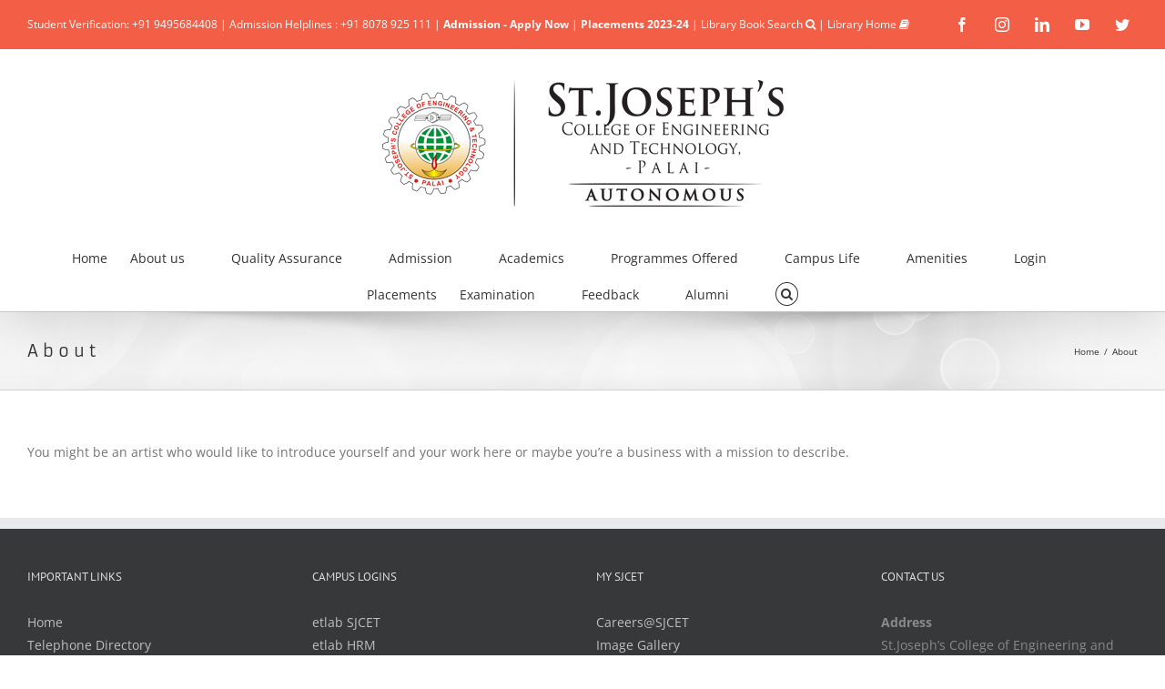

--- FILE ---
content_type: text/html; charset=UTF-8
request_url: https://sjcetpalai.ac.in/about/
body_size: 18074
content:
<!DOCTYPE html>
<html class="" lang="en-US" prefix="og: http://ogp.me/ns# fb: http://ogp.me/ns/fb#">

<head>

	<meta http-equiv="X-UA-Compatible" content="IE=edge" />
	<meta http-equiv="Content-Type" content="text/html; charset=utf-8" />
	<meta name="viewport" content="width=device-width, initial-scale=1" />		<title>About &#8211; SJCET Palai</title>
<meta name='robots' content='max-image-preview:large' />
<link rel='dns-prefetch' href='//fonts.googleapis.com' />
<link rel='dns-prefetch' href='//s.w.org' />
<link rel="alternate" type="application/rss+xml" title="SJCET Palai &raquo; Feed" href="https://sjcetpalai.ac.in/feed/" />
<link rel="alternate" type="application/rss+xml" title="SJCET Palai &raquo; Comments Feed" href="https://sjcetpalai.ac.in/comments/feed/" />
		
		
		
		
				
		<meta property="og:title" content="About"/>
		<meta property="og:type" content="article"/>
		<meta property="og:url" content="https://sjcetpalai.ac.in/about/"/>
		<meta property="og:site_name" content="SJCET Palai"/>
		<meta property="og:description" content="You might be an artist who would like to introduce yourself and your work here or maybe you&rsquo;re a business with a mission to describe."/>

									<meta property="og:image" content="https://sjcetpalai.ac.in/wp-content/uploads/2024/07/MAIN-HEADING-NEW-AUTONOMOUS-2024-WEBSITE-PNG.png"/>
									<script type="text/javascript">
			window._wpemojiSettings = {"baseUrl":"https:\/\/s.w.org\/images\/core\/emoji\/13.0.1\/72x72\/","ext":".png","svgUrl":"https:\/\/s.w.org\/images\/core\/emoji\/13.0.1\/svg\/","svgExt":".svg","source":{"concatemoji":"https:\/\/sjcetpalai.ac.in\/wp-includes\/js\/wp-emoji-release.min.js?ver=5.7.14"}};
			!function(e,a,t){var n,r,o,i=a.createElement("canvas"),p=i.getContext&&i.getContext("2d");function s(e,t){var a=String.fromCharCode;p.clearRect(0,0,i.width,i.height),p.fillText(a.apply(this,e),0,0);e=i.toDataURL();return p.clearRect(0,0,i.width,i.height),p.fillText(a.apply(this,t),0,0),e===i.toDataURL()}function c(e){var t=a.createElement("script");t.src=e,t.defer=t.type="text/javascript",a.getElementsByTagName("head")[0].appendChild(t)}for(o=Array("flag","emoji"),t.supports={everything:!0,everythingExceptFlag:!0},r=0;r<o.length;r++)t.supports[o[r]]=function(e){if(!p||!p.fillText)return!1;switch(p.textBaseline="top",p.font="600 32px Arial",e){case"flag":return s([127987,65039,8205,9895,65039],[127987,65039,8203,9895,65039])?!1:!s([55356,56826,55356,56819],[55356,56826,8203,55356,56819])&&!s([55356,57332,56128,56423,56128,56418,56128,56421,56128,56430,56128,56423,56128,56447],[55356,57332,8203,56128,56423,8203,56128,56418,8203,56128,56421,8203,56128,56430,8203,56128,56423,8203,56128,56447]);case"emoji":return!s([55357,56424,8205,55356,57212],[55357,56424,8203,55356,57212])}return!1}(o[r]),t.supports.everything=t.supports.everything&&t.supports[o[r]],"flag"!==o[r]&&(t.supports.everythingExceptFlag=t.supports.everythingExceptFlag&&t.supports[o[r]]);t.supports.everythingExceptFlag=t.supports.everythingExceptFlag&&!t.supports.flag,t.DOMReady=!1,t.readyCallback=function(){t.DOMReady=!0},t.supports.everything||(n=function(){t.readyCallback()},a.addEventListener?(a.addEventListener("DOMContentLoaded",n,!1),e.addEventListener("load",n,!1)):(e.attachEvent("onload",n),a.attachEvent("onreadystatechange",function(){"complete"===a.readyState&&t.readyCallback()})),(n=t.source||{}).concatemoji?c(n.concatemoji):n.wpemoji&&n.twemoji&&(c(n.twemoji),c(n.wpemoji)))}(window,document,window._wpemojiSettings);
		</script>
		<style type="text/css">
img.wp-smiley,
img.emoji {
	display: inline !important;
	border: none !important;
	box-shadow: none !important;
	height: 1em !important;
	width: 1em !important;
	margin: 0 .07em !important;
	vertical-align: -0.1em !important;
	background: none !important;
	padding: 0 !important;
}
</style>
	<link rel='stylesheet' id='layerslider-css'  href='https://sjcetpalai.ac.in/wp-content/plugins/LayerSlider_old/assets/static/layerslider/css/layerslider.css?ver=6.11.1' type='text/css' media='all' />
<link rel='stylesheet' id='wp-block-library-css'  href='https://sjcetpalai.ac.in/wp-includes/css/dist/block-library/style.min.css?ver=5.7.14' type='text/css' media='all' />
<link rel='stylesheet' id='wp-components-css'  href='https://sjcetpalai.ac.in/wp-includes/css/dist/components/style.min.css?ver=5.7.14' type='text/css' media='all' />
<link rel='stylesheet' id='wp-block-editor-css'  href='https://sjcetpalai.ac.in/wp-includes/css/dist/block-editor/style.min.css?ver=5.7.14' type='text/css' media='all' />
<link rel='stylesheet' id='wp-nux-css'  href='https://sjcetpalai.ac.in/wp-includes/css/dist/nux/style.min.css?ver=5.7.14' type='text/css' media='all' />
<link rel='stylesheet' id='wp-editor-css'  href='https://sjcetpalai.ac.in/wp-includes/css/dist/editor/style.min.css?ver=5.7.14' type='text/css' media='all' />
<link rel='stylesheet' id='sbd_block-cgb-style-css-css'  href='https://sjcetpalai.ac.in/wp-content/plugins/phone-directory/gutenberg/sbd-block/dist/blocks.style.build.css?ver=5.7.14' type='text/css' media='all' />
<link rel='stylesheet' id='contact-form-7-css'  href='https://sjcetpalai.ac.in/wp-content/plugins/contact-form-7/includes/css/styles.css?ver=5.7.7' type='text/css' media='all' />
<link rel='stylesheet' id='ihotspot-css'  href='https://sjcetpalai.ac.in/wp-content/plugins/devvn-image-hotspot/frontend/css/ihotspot.min.css?ver=1.1.6' type='text/css' media='all' />
<link rel='stylesheet' id='easy-sidebar-menu-widget-css-css'  href='https://sjcetpalai.ac.in/wp-content/plugins/easy-sidebar-menu-widget/assets/css/easy-sidebar-menu-widget.css?ver=5.7.14' type='text/css' media='all' />
<link rel='stylesheet' id='qcpnd-embed-form-css-css'  href='https://sjcetpalai.ac.in/wp-content/plugins/phone-directory//embed/css/embed-form.css?ver=5.7.14' type='text/css' media='all' />
<link rel='stylesheet' id='wpsm_ac-font-awesome-front-css'  href='https://sjcetpalai.ac.in/wp-content/plugins/responsive-accordion-and-collapse/css/font-awesome/css/font-awesome.min.css?ver=5.7.14' type='text/css' media='all' />
<link rel='stylesheet' id='wpsm_ac_bootstrap-front-css'  href='https://sjcetpalai.ac.in/wp-content/plugins/responsive-accordion-and-collapse/css/bootstrap-front.css?ver=5.7.14' type='text/css' media='all' />
<link rel='stylesheet' id='wpsm-comptable-styles-css'  href='https://sjcetpalai.ac.in/wp-content/plugins/table-maker/css/style.css?ver=1.9.1' type='text/css' media='all' />
<link rel='stylesheet' id='wcs-timetable-css'  href='https://sjcetpalai.ac.in/wp-content/plugins/weekly-class/assets/front/css/timetable.css?ver=2.4.4.3' type='text/css' media='all' />
<style id='wcs-timetable-inline-css' type='text/css'>
.wcs-single__action .wcs-btn--action{color:rgba( 255,255,255,1);background-color:#BD322C}
</style>
<link rel='stylesheet' id='wptables-public-css'  href='https://sjcetpalai.ac.in/wp-content/plugins/wptables/build/css/wptables.min.css?ver=1.3.9' type='text/css' media='all' />
<link rel='stylesheet' id='ez-icomoon-css'  href='https://sjcetpalai.ac.in/wp-content/plugins/easy-table-of-contents/vendor/icomoon/style.min.css?ver=1.7' type='text/css' media='all' />
<link rel='stylesheet' id='ez-toc-css'  href='https://sjcetpalai.ac.in/wp-content/plugins/easy-table-of-contents/assets/css/screen.min.css?ver=1.7' type='text/css' media='all' />
<style id='ez-toc-inline-css' type='text/css'>
div#ez-toc-container p.ez-toc-title {font-size: 120%;}div#ez-toc-container p.ez-toc-title {font-weight: 500;}div#ez-toc-container ul li {font-size: 95%;}
</style>
<link rel='stylesheet' id='avada-stylesheet-css'  href='https://sjcetpalai.ac.in/wp-content/themes/Avada/assets/css/style.min.css?ver=5.4' type='text/css' media='all' />
<!--[if lte IE 9]>
<link rel='stylesheet' id='avada-IE-fontawesome-css'  href='https://sjcetpalai.ac.in/wp-content/themes/Avada/includes/lib/assets/fonts/fontawesome/font-awesome.css?ver=5.4' type='text/css' media='all' />
<![endif]-->
<!--[if IE]>
<link rel='stylesheet' id='avada-IE-css'  href='https://sjcetpalai.ac.in/wp-content/themes/Avada/assets/css/ie.css?ver=5.4' type='text/css' media='all' />
<![endif]-->
<link rel='stylesheet' id='evcal_google_fonts-css'  href='//fonts.googleapis.com/css?family=Oswald%3A400%2C300%7COpen+Sans%3A700%2C400%2C400i%7CRoboto%3A700%2C400&#038;ver=5.7.14' type='text/css' media='screen' />
<link rel='stylesheet' id='evcal_cal_default-css'  href='//sjcetpalai.ac.in/wp-content/plugins/eventON/assets/css/eventon_styles.css?ver=2.6.3' type='text/css' media='all' />
<link rel='stylesheet' id='evo_font_icons-css'  href='//sjcetpalai.ac.in/wp-content/plugins/eventON/assets/fonts/font-awesome.css?ver=2.6.3' type='text/css' media='all' />
<link rel='stylesheet' id='eventon_dynamic_styles-css'  href='//sjcetpalai.ac.in/wp-content/plugins/eventON/assets/css/eventon_dynamic_styles.css?ver=5.7.14' type='text/css' media='all' />
<link rel='stylesheet' id='tablepress-default-css'  href='https://sjcetpalai.ac.in/wp-content/tablepress-combined.min.css?ver=5' type='text/css' media='all' />
<link rel='stylesheet' id='fusion-dynamic-css-css'  href='https://sjcetpalai.ac.in/wp-content/uploads/fusion-styles/fusion-13.css?timestamp=1769145991&#038;ver=5.7.14' type='text/css' media='all' />
<link rel='stylesheet' id='bellows-css'  href='https://sjcetpalai.ac.in/wp-content/plugins/bellows-accordion-menu/assets/css/bellows.min.css?ver=1.4.2' type='text/css' media='all' />
<link rel='stylesheet' id='bellows-font-awesome-css'  href='https://sjcetpalai.ac.in/wp-content/plugins/bellows-accordion-menu/assets/css/fontawesome/css/font-awesome.min.css?ver=1.4.2' type='text/css' media='all' />
<link rel='stylesheet' id='bellows-grey-material-css'  href='https://sjcetpalai.ac.in/wp-content/plugins/bellows-accordion-menu/assets/css/skins/grey-material.css?ver=1.4.2' type='text/css' media='all' />
<script type='text/javascript' src='https://sjcetpalai.ac.in/wp-content/plugins/enable-jquery-migrate-helper/js/jquery/jquery-1.12.4-wp.js?ver=1.12.4-wp' id='jquery-core-js'></script>
<script type='text/javascript' src='https://sjcetpalai.ac.in/wp-content/plugins/enable-jquery-migrate-helper/js/jquery-migrate/jquery-migrate-1.4.1-wp.js?ver=1.4.1-wp' id='jquery-migrate-js'></script>
<script type='text/javascript' id='layerslider-utils-js-extra'>
/* <![CDATA[ */
var LS_Meta = {"v":"6.11.1","fixGSAP":"1"};
/* ]]> */
</script>
<script type='text/javascript' src='https://sjcetpalai.ac.in/wp-content/plugins/LayerSlider_old/assets/static/layerslider/js/layerslider.utils.js?ver=6.11.1' id='layerslider-utils-js'></script>
<script type='text/javascript' src='https://sjcetpalai.ac.in/wp-content/plugins/LayerSlider_old/assets/static/layerslider/js/layerslider.kreaturamedia.jquery.js?ver=6.11.1' id='layerslider-js'></script>
<script type='text/javascript' src='https://sjcetpalai.ac.in/wp-content/plugins/LayerSlider_old/assets/static/layerslider/js/layerslider.transitions.js?ver=6.11.1' id='layerslider-transitions-js'></script>
<script type='text/javascript' src='https://sjcetpalai.ac.in/wp-content/uploads/layerslider.custom.transitions.js?ver=6.11.1' id='ls-user-transitions-js'></script>
<script type='text/javascript' src='https://sjcetpalai.ac.in/wp-content/plugins/phone-directory//embed/js/embed-form.js?ver=5.7.14' id='qcpnd-embed-form-script-js'></script>
<script type='text/javascript' src='https://sjcetpalai.ac.in/wp-content/plugins/wptables/build/js/wptables.min.js?ver=1.3.9' id='wptables-public-js'></script>
<meta name="generator" content="Powered by LayerSlider 6.11.1 - Multi-Purpose, Responsive, Parallax, Mobile-Friendly Slider Plugin for WordPress." />
<!-- LayerSlider updates and docs at: https://layerslider.kreaturamedia.com -->
<link rel="https://api.w.org/" href="https://sjcetpalai.ac.in/wp-json/" /><link rel="alternate" type="application/json" href="https://sjcetpalai.ac.in/wp-json/wp/v2/pages/13" /><link rel="EditURI" type="application/rsd+xml" title="RSD" href="https://sjcetpalai.ac.in/xmlrpc.php?rsd" />
<link rel="wlwmanifest" type="application/wlwmanifest+xml" href="https://sjcetpalai.ac.in/wp-includes/wlwmanifest.xml" /> 
<meta name="generator" content="WordPress 5.7.14" />
<link rel="canonical" href="https://sjcetpalai.ac.in/about/" />
<link rel='shortlink' href='https://sjcetpalai.ac.in/?p=13' />
<link rel="alternate" type="application/json+oembed" href="https://sjcetpalai.ac.in/wp-json/oembed/1.0/embed?url=https%3A%2F%2Fsjcetpalai.ac.in%2Fabout%2F" />
<link rel="alternate" type="text/xml+oembed" href="https://sjcetpalai.ac.in/wp-json/oembed/1.0/embed?url=https%3A%2F%2Fsjcetpalai.ac.in%2Fabout%2F&#038;format=xml" />
<style id="bellows-custom-generated-css">
/** Bellows Custom Menu Styles (Customizer) **/
/* main */
.bellows.bellows-main, .bellows.bellows-main .bellows-menu-item, .bellows.bellows-main .bellows-menu-item .bellows-target { font-family:"Open Sans"; }


/* Status: Loaded from Transient */

</style><script type="text/javascript">
	           var ajaxurl = "https://sjcetpalai.ac.in/wp-admin/admin-ajax.php";
	         </script><style type="text/css" media="all" id="wcs_styles"></style>

<!-- EventON Version -->
<meta name="generator" content="EventON 2.6.3" />

<style type="text/css">.recentcomments a{display:inline !important;padding:0 !important;margin:0 !important;}</style>		<link rel="icon" href="https://sjcetpalai.ac.in/wp-content/uploads/2021/12/android-icon-36x36-1.png" sizes="32x32" />
<link rel="icon" href="https://sjcetpalai.ac.in/wp-content/uploads/2021/12/android-icon-36x36-1.png" sizes="192x192" />
<link rel="apple-touch-icon" href="https://sjcetpalai.ac.in/wp-content/uploads/2021/12/android-icon-36x36-1.png" />
<meta name="msapplication-TileImage" content="https://sjcetpalai.ac.in/wp-content/uploads/2021/12/android-icon-36x36-1.png" />
		<style type="text/css" id="wp-custom-css">
			#wrapper .fusion-tabs .nav-tabs > .active > .tab-link {
    border-color: #f35e46 !important;
}
i{
		font-size: 25px;
		font-family: cursive;
		color: white;
		animation: blink 1s linear infinite;
	}
@keyframes blink-routes{
0%{opacity: 0;}
50%{opacity: .5;}
100%{opacity: 1;}
}


/* Last page update footer */
.last-updated-footer {
    text-align: center;
    padding: 10px 0;
    font-size: 14px;
    opacity: 0.7;
}
		</style>
		
		
	<script type="text/javascript">
		var doc = document.documentElement;
		doc.setAttribute('data-useragent', navigator.userAgent);
	</script>
	<!--Start of Tawk.to Script-->
<!-- 	<script type="text/javascript">
		var Tawk_API = Tawk_API || {},
			Tawk_LoadStart = new Date();
		(function() {
			var s1 = document.createElement("script"),
				s0 = document.getElementsByTagName("script")[0];
			s1.async = true;
			s1.src = 'https://embed.tawk.to/5888489aa18909635762980b/default';
			s1.charset = 'UTF-8';
			s1.setAttribute('crossorigin', '*');
			s0.parentNode.insertBefore(s1, s0);
		})();
	</script> -->
	<!--End of Tawk.to Script-->
	<!-- Global site tag (gtag.js) - Google Ads: 589391581 -->
	<script async src="https://www.googletagmanager.com/gtag/js?id=AW-589391581"></script>
	<script>
		window.dataLayer = window.dataLayer || [];

		function gtag() {
			dataLayer.push(arguments);
		}
		gtag('js', new Date());
		gtag('config', 'AW-589391581');
	</script>
	</head>


<body class="page-template-default page page-id-13 fusion-image-hovers fusion-body ltr fusion-sticky-header no-tablet-sticky-header no-mobile-sticky-header no-mobile-slidingbar no-mobile-totop mobile-logo-pos-center layout-wide-mode fusion-top-header menu-text-align-center mobile-menu-design-modern fusion-show-pagination-text fusion-header-layout-v5 avada-responsive avada-footer-fx-none">
<!-- 	<iframe
  src="https://aichat360.kochi.digital/?domain=sjcetpalai.ac.in"
  style="position: fixed; bottom: 20px; right: 20px; width: 400px; height: 600px; border: none; z-index: 999999;">
</iframe>  -->
	<!-- Load Facebook SDK for JavaScript -->
	<!-- <div id="fb-root"></div>
<script>
window.fbAsyncInit = function() {
  FB.init({
    xfbml            : true,
    version          : 'v12.0'
  });
};

(function(d, s, id) {
  var js, fjs = d.getElementsByTagName(s)[0];
  if (d.getElementById(id)) return;
  js = d.createElement(s); js.id = id;
  js.src = 'https://connect.facebook.net/en_GB/sdk/xfbml.customerchat.js';
  fjs.parentNode.insertBefore(js, fjs);
}(document, 'script', 'facebook-jssdk'));</script> -->
	<!--Start of Tawk.to Script-->

	<!--End of Tawk.to Script-->

	<!-- Your Chat Plugin code -->
	<div class="fb-customerchat" attribution="install_email" attribution_version="biz_inbox" page_id="574530732674253">
	</div>
						<div id="wrapper" class="">
			<div id="home" style="position:relative;top:-1px;"></div>
			
			<header class="fusion-header-wrapper fusion-header-shadow">
				<div class="fusion-header-v5 fusion-logo-center fusion-sticky-menu- fusion-sticky-logo- fusion-mobile-logo-1 fusion-sticky-menu-only fusion-header-menu-align-center fusion-mobile-menu-design-modern">
					
<div class="fusion-secondary-header">
	<div class="fusion-row">
					<div class="fusion-alignleft">
				<div class="fusion-contact-info">Student Verification: +91 9495684408 | Admission Helplines : +91 8078 925 111 | <a href="https://sjcetpalai.ac.in/admissionportal/"><strong>Admission - Apply Now</strong></a> | <a href="https://sjcetpalai.ac.in/wp-content/uploads/2024/04/1PlacemetOffers-2024-Till-11_04_24.pdf"> <strong> Placements 2023-24 </strong> </a> | <a href="https://opac.sjcetpalai.ac.in/"> Library Book Search <span class="fa fa-search"></span></a> | <a href="https://sjcetpalai.ac.in/library-and-information-division/">Library Home <span class="fa fa-book"></span></a></div>			</div>
							<div class="fusion-alignright">
				<div class="fusion-social-links-header"><div class="fusion-social-networks boxed-icons"><div class="fusion-social-networks-wrapper"><a  class="fusion-social-network-icon fusion-tooltip fusion-facebook fusion-icon-facebook" style="color:#ffffff;background-color:#f35e46;border-color:#f35e46;border-radius:4px;" href="https://www.facebook.com/SJCETPALA/" target="_blank" data-placement="top" data-title="Facebook" data-toggle="tooltip" title="Facebook"><span class="screen-reader-text">Facebook</span></a><a  class="fusion-social-network-icon fusion-tooltip fusion-instagram fusion-icon-instagram" style="color:#ffffff;background-color:#f35e46;border-color:#f35e46;border-radius:4px;" href="https://www.instagram.com/sjcet_palai/" target="_blank" rel="noopener noreferrer" data-placement="top" data-title="Instagram" data-toggle="tooltip" title="Instagram"><span class="screen-reader-text">Instagram</span></a><a  class="fusion-social-network-icon fusion-tooltip fusion-linkedin fusion-icon-linkedin" style="color:#ffffff;background-color:#f35e46;border-color:#f35e46;border-radius:4px;" href="https://www.linkedin.com/company/13462646/" target="_blank" rel="noopener noreferrer" data-placement="top" data-title="Linkedin" data-toggle="tooltip" title="Linkedin"><span class="screen-reader-text">Linkedin</span></a><a  class="fusion-social-network-icon fusion-tooltip fusion-youtube fusion-icon-youtube" style="color:#ffffff;background-color:#f35e46;border-color:#f35e46;border-radius:4px;" href="https://www.youtube.com/user/SJCETPALAI" target="_blank" rel="noopener noreferrer" data-placement="top" data-title="YouTube" data-toggle="tooltip" title="YouTube"><span class="screen-reader-text">YouTube</span></a><a  class="fusion-social-network-icon fusion-tooltip fusion-twitter fusion-icon-twitter" style="color:#ffffff;background-color:#f35e46;border-color:#f35e46;border-radius:4px;" href="https://twitter.com/sjcet_palai" target="_blank" rel="noopener noreferrer" data-placement="top" data-title="Twitter" data-toggle="tooltip" title="Twitter"><span class="screen-reader-text">Twitter</span></a></div></div></div>			</div>
			</div>
</div>
<div class="fusion-header-sticky-height"></div>
<div class="fusion-sticky-header-wrapper"> <!-- start fusion sticky header wrapper -->
	<div class="fusion-header">
		<div class="fusion-row">
						<div class="fusion-logo" data-margin-top="31px" data-margin-bottom="31px" data-margin-left="0px" data-margin-right="0px">
				<a class="fusion-logo-link" href="https://sjcetpalai.ac.in/">
			<!-- standard logo -->
						<img src="https://sjcetpalai.ac.in/wp-content/uploads/2024/07/MAIN-HEADING-NEW-AUTONOMOUS-2024-WEBSITE-PNG.png" srcset="https://sjcetpalai.ac.in/wp-content/uploads/2024/07/MAIN-HEADING-NEW-AUTONOMOUS-2024-WEBSITE-PNG.png 1x" width="478" height="143" alt="SJCET Palai Logo" retina_logo_url="" class="fusion-standard-logo" />

			<!-- mobile logo -->
							<img src="https://sjcetpalai.ac.in/wp-content/uploads/2024/07/MAIN-HEADING-NEW-AUTONOMOUS-2024-WEBSITE-PNG.png" srcset="https://sjcetpalai.ac.in/wp-content/uploads/2024/07/MAIN-HEADING-NEW-AUTONOMOUS-2024-WEBSITE-PNG.png 1x" width="478" height="143" alt="SJCET Palai Logo" retina_logo_url="" class="fusion-mobile-logo" />
						<!-- sticky header logo -->
					</a>
		</div>
									<div class="fusion-mobile-menu-icons">
							<a href="#" class="fusion-icon fusion-icon-bars" aria-label="Toggle mobile menu"></a>
		
		
		
			</div>
			
					</div>
	</div>
	<div class="fusion-secondary-main-menu">
		<div class="fusion-row">
			<nav class="fusion-main-menu" aria-label="Main Menu"><ul role="menubar" id="menu-main-menu" class="fusion-menu"><li role="menuitem"  id="menu-item-14245"  class="menu-item menu-item-type-custom menu-item-object-custom menu-item-home menu-item-14245"  ><a  href="https://sjcetpalai.ac.in" class="fusion-bar-highlight"><span class="menu-text">Home</span></a></li><li role="menuitem"  id="menu-item-14246"  class="menu-item menu-item-type-custom menu-item-object-custom menu-item-has-children menu-item-14246 fusion-dropdown-menu"  ><a  href="#" class="fusion-bar-highlight"><span class="menu-text">About us</span> <span class="fusion-caret"><i class="fusion-dropdown-indicator"></i></span></a><ul role="menu" class="sub-menu"><li role="menuitem"  id="menu-item-14247"  class="menu-item menu-item-type-custom menu-item-object-custom menu-item-14247 fusion-dropdown-submenu"  ><a  href="https://sjcetpalai.ac.in/sjcet-overview/" class="fusion-bar-highlight"><span>Overview</span></a></li><li role="menuitem"  id="menu-item-14249"  class="menu-item menu-item-type-custom menu-item-object-custom menu-item-14249 fusion-dropdown-submenu"  ><a  href="https://sjcetpalai.ac.in/leadership/" class="fusion-bar-highlight"><span>Leadership</span></a></li><li role="menuitem"  id="menu-item-14250"  class="menu-item menu-item-type-custom menu-item-object-custom menu-item-14250 fusion-dropdown-submenu"  ><a  href="https://sjcetpalai.ac.in/governing-body/" class="fusion-bar-highlight"><span>Governing Body</span></a></li><li role="menuitem"  id="menu-item-30239"  class="menu-item menu-item-type-custom menu-item-object-custom menu-item-has-children menu-item-30239 fusion-dropdown-submenu"  ><a  href="#" class="fusion-bar-highlight"><span>Mandatory Committees</span></a><ul role="menu" class="sub-menu"><li role="menuitem"  id="menu-item-31032"  class="menu-item menu-item-type-custom menu-item-object-custom menu-item-31032"  ><a  href="https://sjcetpalai.ac.in/wp-content/uploads/2025/05/Notification-4-Governing-Body-2024_22-02-2025.pdf" class="fusion-bar-highlight"><span>Governing Body</span></a></li><li role="menuitem"  id="menu-item-30240"  class="menu-item menu-item-type-custom menu-item-object-custom menu-item-30240"  ><a  href="https://sjcetpalai.ac.in/wp-content/uploads/2025/01/01.-204-Order_Academic-Council_28-10-2024.pdf" class="fusion-bar-highlight"><span>Academic Council</span></a></li><li role="menuitem"  id="menu-item-30437"  class="menu-item menu-item-type-custom menu-item-object-custom menu-item-30437"  ><a  href="https://sjcetpalai.ac.in/wp-content/uploads/2025/02/00.-Board-of-Studies_All-Departments.pdf" class="fusion-bar-highlight"><span>Board of Studies</span></a></li><li role="menuitem"  id="menu-item-30241"  class="menu-item menu-item-type-custom menu-item-object-custom menu-item-30241"  ><a  href="https://sjcetpalai.ac.in/wp-content/uploads/2025/01/01.-202-Order_Finance-Committee_22-10-2024.pdf" class="fusion-bar-highlight"><span>Finance Committee</span></a></li></ul></li><li role="menuitem"  id="menu-item-27289"  class="menu-item menu-item-type-custom menu-item-object-custom menu-item-27289 fusion-dropdown-submenu"  ><a  href="https://sjcetpalai.ac.in/wp-content/uploads/2025/09/SJCET-Organogram-1.pdf" class="fusion-bar-highlight"><span>Organogram</span></a></li><li role="menuitem"  id="menu-item-14378"  class="menu-item menu-item-type-custom menu-item-object-custom menu-item-14378 fusion-dropdown-submenu"  ><a  href="https://sjcetpalai.ac.in/telephone-directory/" class="fusion-bar-highlight"><span>Telephone Directory</span></a></li><li role="menuitem"  id="menu-item-14254"  class="menu-item menu-item-type-custom menu-item-object-custom menu-item-14254 fusion-dropdown-submenu"  ><a  href="https://sjcetpalai.ac.in/sjcet-palai-location/" class="fusion-bar-highlight"><span>Location &#038; Layout</span></a></li></ul></li><li role="menuitem"  id="menu-item-20540"  class="menu-item menu-item-type-custom menu-item-object-custom menu-item-has-children menu-item-20540 fusion-dropdown-menu"  ><a  href="#" class="fusion-bar-highlight"><span class="menu-text">Quality Assurance</span> <span class="fusion-caret"><i class="fusion-dropdown-indicator"></i></span></a><ul role="menu" class="sub-menu"><li role="menuitem"  id="menu-item-31035"  class="menu-item menu-item-type-custom menu-item-object-custom menu-item-has-children menu-item-31035 fusion-dropdown-submenu"  ><a  href="#" class="fusion-bar-highlight"><span>Autonomous</span></a><ul role="menu" class="sub-menu"><li role="menuitem"  id="menu-item-31037"  class="menu-item menu-item-type-custom menu-item-object-custom menu-item-31037"  ><a  href="https://sjcetpalai.ac.in/wp-content/uploads/2025/05/Autonomous-Status_UGC-Order_No.F.2-102023AC-Policy-10-07-2024-3.pdf" class="fusion-bar-highlight"><span>Autonomous Status by UGC</span></a></li><li role="menuitem"  id="menu-item-31039"  class="menu-item menu-item-type-custom menu-item-object-custom menu-item-31039"  ><a  href="https://sjcetpalai.ac.in/wp-content/uploads/2025/05/UO-No.2474-2024-KTU-Conferring-autonomous-status-to-4-colleges-3.pdf" class="fusion-bar-highlight"><span>Autonomous Status by KTU</span></a></li><li role="menuitem"  id="menu-item-31062"  class="menu-item menu-item-type-custom menu-item-object-custom menu-item-31062"  ><a  href="https://sjcetpalai.ac.in/wp-content/uploads/2025/05/UGCAutonomousCollegesRegulations202393832.pdf" class="fusion-bar-highlight"><span>UGC Regulations</span></a></li></ul></li><li role="menuitem"  id="menu-item-20541"  class="menu-item menu-item-type-custom menu-item-object-custom menu-item-20541 fusion-dropdown-submenu"  ><a  href="https://sjcetpalai.ac.in/iqac/" class="fusion-bar-highlight"><span>IQAC</span></a></li><li role="menuitem"  id="menu-item-20575"  class="menu-item menu-item-type-custom menu-item-object-custom menu-item-20575 fusion-dropdown-submenu"  ><a  href="https://sjcetpalai.ac.in/nba-2/" class="fusion-bar-highlight"><span>NBA</span></a></li><li role="menuitem"  id="menu-item-20587"  class="menu-item menu-item-type-custom menu-item-object-custom menu-item-20587 fusion-dropdown-submenu"  ><a  href="https://sjcetpalai.ac.in/naac/" class="fusion-bar-highlight"><span>NAAC</span></a></li><li role="menuitem"  id="menu-item-28071"  class="menu-item menu-item-type-custom menu-item-object-custom menu-item-28071 fusion-dropdown-submenu"  ><a  href="https://sjcetpalai.ac.in/nirf/" class="fusion-bar-highlight"><span>NIRF</span></a></li><li role="menuitem"  id="menu-item-30629"  class="menu-item menu-item-type-custom menu-item-object-custom menu-item-30629 fusion-dropdown-submenu"  ><a  href="https://sjcetpalai.ac.in/kirf/" class="fusion-bar-highlight"><span>KIRF</span></a></li><li role="menuitem"  id="menu-item-20666"  class="menu-item menu-item-type-custom menu-item-object-custom menu-item-20666 fusion-dropdown-submenu"  ><a  href="https://sjcetpalai.ac.in/iso/" class="fusion-bar-highlight"><span>ISO</span></a></li><li role="menuitem"  id="menu-item-17407"  class="menu-item menu-item-type-custom menu-item-object-custom menu-item-17407 fusion-dropdown-submenu"  ><a  href="https://sjcetpalai.ac.in/sjcet-committee/" class="fusion-bar-highlight"><span>Other Committees</span></a></li><li role="menuitem"  id="menu-item-21482"  class="menu-item menu-item-type-custom menu-item-object-custom menu-item-21482 fusion-dropdown-submenu"  ><a  href="https://sjcetpalai.ac.in/policy-documents/" class="fusion-bar-highlight"><span>Policy Documents</span></a></li></ul></li><li role="menuitem"  id="menu-item-14256"  class="menu-item menu-item-type-custom menu-item-object-custom menu-item-has-children menu-item-14256 fusion-megamenu-menu"  ><a  href="#" class="fusion-bar-highlight"><span class="menu-text">Admission</span> <span class="fusion-caret"><i class="fusion-dropdown-indicator"></i></span></a><div class="fusion-megamenu-wrapper fusion-columns-3 columns-per-row-3 columns-3 col-span-12 fusion-megamenu-fullwidth" data-maxwidth="1200"><div class="row"><div class="fusion-megamenu-holder" style="width:1200px;" data-width="1200"><ul role="menu" class="fusion-megamenu "><li role="menuitem"  id="menu-item-14257"  class="menu-item menu-item-type-custom menu-item-object-custom menu-item-has-children menu-item-14257 fusion-megamenu-submenu fusion-megamenu-columns-3 col-lg-4 col-md-4 col-sm-4"  ><div class='fusion-megamenu-title'>Get Started</div><ul role="menu" class="sub-menu"><li role="menuitem"  id="menu-item-14258"  class="menu-item menu-item-type-custom menu-item-object-custom menu-item-14258"  ><a  href="https://sjcetpalai.ac.in/admission-overview/" class="fusion-bar-highlight"><span><span class="fusion-megamenu-bullet"></span>Overview</span></a></li><li role="menuitem"  id="menu-item-14260"  class="menu-item menu-item-type-custom menu-item-object-custom menu-item-14260"  ><a  href="https://sjcetpalai.ac.in/sjcet-palai-scholarships/" class="fusion-bar-highlight"><span><span class="fusion-megamenu-bullet"></span>Scholarships</span></a></li></ul></li><li role="menuitem"  id="menu-item-14263"  class="menu-item menu-item-type-custom menu-item-object-custom menu-item-has-children menu-item-14263 fusion-megamenu-submenu fusion-megamenu-columns-3 col-lg-4 col-md-4 col-sm-4"  ><div class='fusion-megamenu-title'>Programmes</div><ul role="menu" class="sub-menu"><li role="menuitem"  id="menu-item-14264"  class="menu-item menu-item-type-custom menu-item-object-custom menu-item-14264"  ><a  href="https://sjcetpalai.ac.in/b-tech-admission/" class="fusion-bar-highlight"><span><span class="fusion-megamenu-bullet"></span>B.Tech</span></a></li><li role="menuitem"  id="menu-item-18724"  class="menu-item menu-item-type-custom menu-item-object-custom menu-item-18724"  ><a  href="https://sjcetpalai.ac.in/b-tech-admission-lateral-entry/" class="fusion-bar-highlight"><span><span class="fusion-megamenu-bullet"></span>B.Tech Lateral Entry</span></a></li><li role="menuitem"  id="menu-item-14265"  class="menu-item menu-item-type-custom menu-item-object-custom menu-item-14265"  ><a  href="https://sjcetpalai.ac.in/m-tech-admission/" class="fusion-bar-highlight"><span><span class="fusion-megamenu-bullet"></span>M.Tech</span></a></li><li role="menuitem"  id="menu-item-14266"  class="menu-item menu-item-type-custom menu-item-object-custom menu-item-14266"  ><a  href="https://sjcetpalai.ac.in/mba-admission/" class="fusion-bar-highlight"><span><span class="fusion-megamenu-bullet"></span>MBA</span></a></li><li role="menuitem"  id="menu-item-14267"  class="menu-item menu-item-type-custom menu-item-object-custom menu-item-14267"  ><a  href="https://sjcetpalai.ac.in/mca-admission/" class="fusion-bar-highlight"><span><span class="fusion-megamenu-bullet"></span>MCA</span></a></li><li role="menuitem"  id="menu-item-29426"  class="menu-item menu-item-type-custom menu-item-object-custom menu-item-29426"  ><a  href="https://sjcetpalai.ac.in/mca-integrated-admission/" class="fusion-bar-highlight"><span><span class="fusion-megamenu-bullet"></span>MCA Integrated</span></a></li><li role="menuitem"  id="menu-item-14377"  class="menu-item menu-item-type-custom menu-item-object-custom menu-item-14377"  ><a  href="https://sjcetpalai.ac.in/phdprogramme/" class="fusion-bar-highlight"><span><span class="fusion-megamenu-bullet"></span>PhD</span></a></li></ul></li><li role="menuitem"  id="menu-item-14268"  class="menu-item menu-item-type-custom menu-item-object-custom menu-item-has-children menu-item-14268 fusion-megamenu-submenu fusion-megamenu-columns-3 col-lg-4 col-md-4 col-sm-4"  ><div class='fusion-megamenu-title'>Download</div><ul role="menu" class="sub-menu"><li role="menuitem"  id="menu-item-14269"  class="menu-item menu-item-type-custom menu-item-object-custom menu-item-14269"  ><a  href="https://sjcetpalai.ac.in/brochures/" class="fusion-bar-highlight"><span><span class="fusion-megamenu-bullet"></span>Prospectus</span></a></li></ul></li></ul></div><div style="clear:both;"></div></div></div></li><li role="menuitem"  id="menu-item-14270"  class="menu-item menu-item-type-custom menu-item-object-custom menu-item-has-children menu-item-14270 fusion-megamenu-menu"  ><a  href="#" class="fusion-bar-highlight"><span class="menu-text">Academics</span> <span class="fusion-caret"><i class="fusion-dropdown-indicator"></i></span></a><div class="fusion-megamenu-wrapper fusion-columns-3 columns-per-row-3 columns-3 col-span-12 fusion-megamenu-fullwidth" data-maxwidth="1200"><div class="row"><div class="fusion-megamenu-holder" style="width:1200px;" data-width="1200"><ul role="menu" class="fusion-megamenu "><li role="menuitem"  id="menu-item-14271"  class="menu-item menu-item-type-custom menu-item-object-custom menu-item-has-children menu-item-14271 fusion-megamenu-submenu fusion-megamenu-columns-3 col-lg-4 col-md-4 col-sm-4"  ><div class='fusion-megamenu-title'>How We Teach</div><ul role="menu" class="sub-menu"><li role="menuitem"  id="menu-item-31030"  class="menu-item menu-item-type-custom menu-item-object-custom menu-item-31030"  ><a  href="https://sjcetpalai.ac.in/academic-calendar-autonomous/" class="fusion-bar-highlight"><span><span class="fusion-megamenu-bullet"></span>Academic Calendar &#8211; Autonomous</span></a></li><li role="menuitem"  id="menu-item-30399"  class="menu-item menu-item-type-custom menu-item-object-custom menu-item-30399"  ><a  href="https://sjcetpalai.ac.in/curriculum-autonomous/" class="fusion-bar-highlight"><span><span class="fusion-megamenu-bullet"></span>Regulation, Curriculum &#038; Syllabus &#8211; Autonomous</span></a></li><li role="menuitem"  id="menu-item-14293"  class="menu-item menu-item-type-custom menu-item-object-custom menu-item-14293"  ><a  href="https://sjcetpalai.ac.in/wp-content/uploads/2024/04/1._B._Tech_Academic_Calender__S2_S4_S6_S8_Jan_24-Jun_24_v3.pdf" class="fusion-bar-highlight"><span><span class="fusion-megamenu-bullet"></span>Academic Calendar &#8211; KTU</span></a></li><li role="menuitem"  id="menu-item-14273"  class="menu-item menu-item-type-custom menu-item-object-custom menu-item-14273"  ><a  href="https://sjcetpalai.ac.in/curriculum/" class="fusion-bar-highlight"><span><span class="fusion-megamenu-bullet"></span>Curriculum &#038; Syllabus &#8211; KTU</span></a></li><li role="menuitem"  id="menu-item-14274"  class="menu-item menu-item-type-custom menu-item-object-custom menu-item-14274"  ><a  href="https://sjcetpalai.ac.in/workshops-seminars/" class="fusion-bar-highlight"><span><span class="fusion-megamenu-bullet"></span>Workshops &#038; Seminars</span></a></li><li role="menuitem"  id="menu-item-14275"  class="menu-item menu-item-type-custom menu-item-object-custom menu-item-14275"  ><a  href="https://sjcetpalai.ac.in/mentoring-and-advising/" class="fusion-bar-highlight"><span><span class="fusion-megamenu-bullet"></span>Mentoring &#038; Advising</span></a></li></ul></li><li role="menuitem"  id="menu-item-14276"  class="menu-item menu-item-type-custom menu-item-object-custom menu-item-has-children menu-item-14276 fusion-megamenu-submenu fusion-megamenu-columns-3 col-lg-4 col-md-4 col-sm-4"  ><div class='fusion-megamenu-title'>Departments</div><ul role="menu" class="sub-menu"><li role="menuitem"  id="menu-item-21667"  class="menu-item menu-item-type-custom menu-item-object-custom menu-item-21667"  ><a  href="https://sjcetpalai.ac.in/adhome/" class="fusion-bar-highlight"><span><span class="fusion-megamenu-bullet"></span>Artificial Intelligence &#038; Data Science</span></a></li><li role="menuitem"  id="menu-item-14277"  class="menu-item menu-item-type-custom menu-item-object-custom menu-item-14277"  ><a  href="https://sjcetpalai.ac.in/cehome/" class="fusion-bar-highlight"><span><span class="fusion-megamenu-bullet"></span>Civil Engineering</span></a></li><li role="menuitem"  id="menu-item-14278"  class="menu-item menu-item-type-custom menu-item-object-custom menu-item-14278"  ><a  href="https://sjcetpalai.ac.in/csehome/" class="fusion-bar-highlight"><span><span class="fusion-megamenu-bullet"></span>Computer Science &#038; Engineering</span></a></li><li role="menuitem"  id="menu-item-24286"  class="menu-item menu-item-type-custom menu-item-object-custom menu-item-24286"  ><a  href="https://sjcetpalai.ac.in/cyhome/" class="fusion-bar-highlight"><span><span class="fusion-megamenu-bullet"></span>Computer Science &#038; Engineering (Cyber Security)</span></a></li><li role="menuitem"  id="menu-item-29413"  class="menu-item menu-item-type-custom menu-item-object-custom menu-item-29413"  ><a  href="https://sjcetpalai.ac.in/aihome/" class="fusion-bar-highlight"><span><span class="fusion-megamenu-bullet"></span>Computer Science &#038; Engineering (Artificial Intelligence)</span></a></li><li role="menuitem"  id="menu-item-14279"  class="menu-item menu-item-type-custom menu-item-object-custom menu-item-14279"  ><a  href="https://sjcetpalai.ac.in/ecehome/" class="fusion-bar-highlight"><span><span class="fusion-megamenu-bullet"></span>Electronics &#038; Communication Engineering</span></a></li><li role="menuitem"  id="menu-item-24037"  class="menu-item menu-item-type-custom menu-item-object-custom menu-item-24037"  ><a  href="https://sjcetpalai.ac.in/eshome/" class="fusion-bar-highlight"><span><span class="fusion-megamenu-bullet"></span>Electronics &#038; Computer Engineering</span></a></li><li role="menuitem"  id="menu-item-14281"  class="menu-item menu-item-type-custom menu-item-object-custom menu-item-14281"  ><a  href="https://sjcetpalai.ac.in/eeehome/" class="fusion-bar-highlight"><span><span class="fusion-megamenu-bullet"></span>Electrical &#038; Electronics Engineering</span></a></li><li role="menuitem"  id="menu-item-14282"  class="menu-item menu-item-type-custom menu-item-object-custom menu-item-14282"  ><a  href="https://sjcetpalai.ac.in/mehome/" class="fusion-bar-highlight"><span><span class="fusion-megamenu-bullet"></span>Mechanical Engineering</span></a></li><li role="menuitem"  id="menu-item-14283"  class="menu-item menu-item-type-custom menu-item-object-custom menu-item-14283"  ><a  href="https://sjcetpalai.ac.in/mcahome/" class="fusion-bar-highlight"><span><span class="fusion-megamenu-bullet"></span>Computer Applications</span></a></li><li role="menuitem"  id="menu-item-14284"  class="menu-item menu-item-type-custom menu-item-object-custom menu-item-14284"  ><a  href="https://sjcetpalai.ac.in/mbahome/" class="fusion-bar-highlight"><span><span class="fusion-megamenu-bullet"></span>Masters in Business Administration</span></a></li><li role="menuitem"  id="menu-item-14285"  class="menu-item menu-item-type-custom menu-item-object-custom menu-item-14285"  ><a  href="https://sjcetpalai.ac.in/shhome/" class="fusion-bar-highlight"><span><span class="fusion-megamenu-bullet"></span>Science &#038; Humanities Department</span></a></li></ul></li><li role="menuitem"  id="menu-item-14287"  class="menu-item menu-item-type-custom menu-item-object-custom menu-item-has-children menu-item-14287 fusion-megamenu-submenu fusion-megamenu-columns-3 col-lg-4 col-md-4 col-sm-4"  ><div class='fusion-megamenu-title'>Divisions</div><ul role="menu" class="sub-menu"><li role="menuitem"  id="menu-item-14288"  class="menu-item menu-item-type-custom menu-item-object-custom menu-item-14288"  ><a  href="https://sjcetpalai.ac.in/research/" class="fusion-bar-highlight"><span><span class="fusion-megamenu-bullet"></span>Research</span></a></li><li role="menuitem"  id="menu-item-14289"  class="menu-item menu-item-type-custom menu-item-object-custom menu-item-14289"  ><a  href="https://sjcetpalai.ac.in/office/" class="fusion-bar-highlight"><span><span class="fusion-megamenu-bullet"></span>Office &#038; Administration</span></a></li><li role="menuitem"  id="menu-item-14290"  class="menu-item menu-item-type-custom menu-item-object-custom menu-item-14290"  ><a  href="https://sjcetpalai.ac.in/library-and-information-division/" class="fusion-bar-highlight"><span><span class="fusion-megamenu-bullet"></span>Library &#038; Information</span></a></li><li role="menuitem"  id="menu-item-18023"  class="menu-item menu-item-type-custom menu-item-object-custom menu-item-18023"  ><a  href="https://sjcetpalai.ac.in/pehome/" class="fusion-bar-highlight"><span><span class="fusion-megamenu-bullet"></span>Physical Education</span></a></li><li role="menuitem"  id="menu-item-14292"  class="menu-item menu-item-type-custom menu-item-object-custom menu-item-14292"  ><a  href="https://sjcetpalai.ac.in/sjcet-palai-placement/" class="fusion-bar-highlight"><span><span class="fusion-megamenu-bullet"></span>Placements</span></a></li><li role="menuitem"  id="menu-item-19746"  class="menu-item menu-item-type-custom menu-item-object-custom menu-item-19746"  ><a  href="https://sjcetpalai.ac.in/sdc/" class="fusion-bar-highlight"><span><span class="fusion-megamenu-bullet"></span>Software Development Center</span></a></li><li role="menuitem"  id="menu-item-14295"  class="menu-item menu-item-type-custom menu-item-object-custom menu-item-14295"  ><a  href="https://iedc.sjcetpalai.ac.in/" class="fusion-bar-highlight"><span><span class="fusion-megamenu-bullet"></span>Innovation &#038; Entrepreneurship Development Centre</span></a></li></ul></li></ul></div><div style="clear:both;"></div></div></div></li><li role="menuitem"  id="menu-item-24350"  class="menu-item menu-item-type-custom menu-item-object-custom menu-item-has-children menu-item-24350 fusion-dropdown-menu"  ><a  href="#" class="fusion-bar-highlight"><span class="menu-text">Programmes Offered</span> <span class="fusion-caret"><i class="fusion-dropdown-indicator"></i></span></a><ul role="menu" class="sub-menu"><li role="menuitem"  id="menu-item-24351"  class="menu-item menu-item-type-custom menu-item-object-custom menu-item-has-children menu-item-24351 fusion-dropdown-submenu"  ><a  href="#" class="fusion-bar-highlight"><span>UG</span></a><ul role="menu" class="sub-menu"><li role="menuitem"  id="menu-item-24354"  class="menu-item menu-item-type-custom menu-item-object-custom menu-item-24354"  ><a  href="https://sjcetpalai.ac.in/adhome/" class="fusion-bar-highlight"><span>B.Tech in Artificial Intelligence &#038; Data Science</span></a></li><li role="menuitem"  id="menu-item-24355"  class="menu-item menu-item-type-custom menu-item-object-custom menu-item-24355"  ><a  href="https://sjcetpalai.ac.in/cehome/" class="fusion-bar-highlight"><span>B.Tech in Civil Engineering</span></a></li><li role="menuitem"  id="menu-item-24356"  class="menu-item menu-item-type-custom menu-item-object-custom menu-item-24356"  ><a  href="https://sjcetpalai.ac.in/csehome/" class="fusion-bar-highlight"><span>B.Tech in Computer Science &#038; Engineering</span></a></li><li role="menuitem"  id="menu-item-24357"  class="menu-item menu-item-type-custom menu-item-object-custom menu-item-24357"  ><a  href="https://sjcetpalai.ac.in/cyhome/" class="fusion-bar-highlight"><span>B.Tech in Computer Science &#038; Engineering (Cyber Security)</span></a></li><li role="menuitem"  id="menu-item-29412"  class="menu-item menu-item-type-custom menu-item-object-custom menu-item-29412"  ><a  href="https://sjcetpalai.ac.in/aihome/" class="fusion-bar-highlight"><span>Computer Science &#038; Engineering (Artificial Intelligence)</span></a></li><li role="menuitem"  id="menu-item-24358"  class="menu-item menu-item-type-custom menu-item-object-custom menu-item-24358"  ><a  href="https://sjcetpalai.ac.in/ecehome/" class="fusion-bar-highlight"><span>B.Tech in Electronics and Communication Engineering</span></a></li><li role="menuitem"  id="menu-item-24359"  class="menu-item menu-item-type-custom menu-item-object-custom menu-item-24359"  ><a  href="https://sjcetpalai.ac.in/eshome/" class="fusion-bar-highlight"><span>B.Tech in Electronics &#038; Computer Engineering</span></a></li><li role="menuitem"  id="menu-item-24360"  class="menu-item menu-item-type-custom menu-item-object-custom menu-item-24360"  ><a  href="https://sjcetpalai.ac.in/eeehome/" class="fusion-bar-highlight"><span>B.Tech in Electrical &#038; Electronics Engineering</span></a></li><li role="menuitem"  id="menu-item-24361"  class="menu-item menu-item-type-custom menu-item-object-custom menu-item-24361"  ><a  href="https://sjcetpalai.ac.in/mehome/" class="fusion-bar-highlight"><span>B.Tech in Mechanical Engineering</span></a></li></ul></li><li role="menuitem"  id="menu-item-24352"  class="menu-item menu-item-type-custom menu-item-object-custom menu-item-has-children menu-item-24352 fusion-dropdown-submenu"  ><a  href="#" class="fusion-bar-highlight"><span>PG</span></a><ul role="menu" class="sub-menu"><li role="menuitem"  id="menu-item-24373"  class="menu-item menu-item-type-custom menu-item-object-custom menu-item-has-children menu-item-24373"  ><a  href="#" class="fusion-bar-highlight"><span>M.Tech</span></a><ul role="menu" class="sub-menu"><li role="menuitem"  id="menu-item-24368"  class="menu-item menu-item-type-custom menu-item-object-custom menu-item-24368"  ><a  href="https://sjcetpalai.ac.in/mehome/" class="fusion-bar-highlight"><span>Advanced Manufacturing &#038; Production Management</span></a></li><li role="menuitem"  id="menu-item-24369"  class="menu-item menu-item-type-custom menu-item-object-custom menu-item-24369"  ><a  href="https://sjcetpalai.ac.in/csehome/" class="fusion-bar-highlight"><span>Computer Science &#038; Engineering</span></a></li><li role="menuitem"  id="menu-item-24370"  class="menu-item menu-item-type-custom menu-item-object-custom menu-item-24370"  ><a  href="https://sjcetpalai.ac.in/cehome/" class="fusion-bar-highlight"><span>Structural Engineering &#038; Construction Management</span></a></li><li role="menuitem"  id="menu-item-24412"  class="menu-item menu-item-type-custom menu-item-object-custom menu-item-24412"  ><a  href="https://sjcetpalai.ac.in/ecehome/" class="fusion-bar-highlight"><span>VLSI and Embedded Systems</span></a></li></ul></li><li role="menuitem"  id="menu-item-24371"  class="menu-item menu-item-type-custom menu-item-object-custom menu-item-24371"  ><a  href="https://sjcetpalai.ac.in/mbahome/" class="fusion-bar-highlight"><span>Masters in Business Administration (MBA)</span></a></li><li role="menuitem"  id="menu-item-24372"  class="menu-item menu-item-type-custom menu-item-object-custom menu-item-24372"  ><a  href="https://sjcetpalai.ac.in/mcahome/" class="fusion-bar-highlight"><span>Masters in Computer Applications (MCA)</span></a></li></ul></li><li role="menuitem"  id="menu-item-29487"  class="menu-item menu-item-type-custom menu-item-object-custom menu-item-29487 fusion-dropdown-submenu"  ><a  href="https://sjcetpalai.ac.in/mcahome/" class="fusion-bar-highlight"><span>Integrated MCA</span></a></li><li role="menuitem"  id="menu-item-24353"  class="menu-item menu-item-type-custom menu-item-object-custom menu-item-has-children menu-item-24353 fusion-dropdown-submenu"  ><a  href="#" class="fusion-bar-highlight"><span>PhD</span></a><ul role="menu" class="sub-menu"><li role="menuitem"  id="menu-item-24363"  class="menu-item menu-item-type-custom menu-item-object-custom menu-item-24363"  ><a  href="https://sjcetpalai.ac.in/csehome/" class="fusion-bar-highlight"><span>Computer Science &#038; Engineering</span></a></li><li role="menuitem"  id="menu-item-24364"  class="menu-item menu-item-type-custom menu-item-object-custom menu-item-24364"  ><a  href="https://sjcetpalai.ac.in/ecehome/" class="fusion-bar-highlight"><span>Electronics &#038; Communication Engineering</span></a></li><li role="menuitem"  id="menu-item-27961"  class="menu-item menu-item-type-custom menu-item-object-custom menu-item-27961"  ><a  href="https://sjcetpalai.ac.in/eeehome/" class="fusion-bar-highlight"><span>Electrical and Electronics Engineering</span></a></li><li role="menuitem"  id="menu-item-24365"  class="menu-item menu-item-type-custom menu-item-object-custom menu-item-24365"  ><a  href="https://sjcetpalai.ac.in/mehome/" class="fusion-bar-highlight"><span>Mechanical Engineering</span></a></li><li role="menuitem"  id="menu-item-24367"  class="menu-item menu-item-type-custom menu-item-object-custom menu-item-24367"  ><a  href="https://sjcetpalai.ac.in/mbahome/" class="fusion-bar-highlight"><span>Management</span></a></li><li role="menuitem"  id="menu-item-24366"  class="menu-item menu-item-type-custom menu-item-object-custom menu-item-24366"  ><a  href="https://sjcetpalai.ac.in/mcahome/" class="fusion-bar-highlight"><span>Computer Applications</span></a></li></ul></li></ul></li><li role="menuitem"  id="menu-item-14294"  class="menu-item menu-item-type-custom menu-item-object-custom menu-item-has-children menu-item-14294 fusion-dropdown-menu"  ><a  href="#" class="fusion-bar-highlight"><span class="menu-text">Campus Life</span> <span class="fusion-caret"><i class="fusion-dropdown-indicator"></i></span></a><ul role="menu" class="sub-menu"><li role="menuitem"  id="menu-item-30233"  class="menu-item menu-item-type-custom menu-item-object-custom menu-item-30233 fusion-dropdown-submenu"  ><a  href="https://sjcetpalai.ac.in/student-affairs/" class="fusion-bar-highlight"><span>Student Affairs</span></a></li><li role="menuitem"  id="menu-item-15026"  class="menu-item menu-item-type-custom menu-item-object-custom menu-item-has-children menu-item-15026 fusion-dropdown-submenu"  ><a  class="fusion-bar-highlight"><span>Events</span></a><ul role="menu" class="sub-menu"><li role="menuitem"  id="menu-item-30516"  class="menu-item menu-item-type-custom menu-item-object-custom menu-item-30516"  ><a  href="https://sjcetpalai.ac.in/international-symposium/" class="fusion-bar-highlight"><span>International Symposium</span></a></li><li role="menuitem"  id="menu-item-30532"  class="menu-item menu-item-type-custom menu-item-object-custom menu-item-30532"  ><a  href="https://sjcetpalai.ac.in/fdp-2/" class="fusion-bar-highlight"><span>FDP</span></a></li><li role="menuitem"  id="menu-item-30499"  class="menu-item menu-item-type-custom menu-item-object-custom menu-item-30499"  ><a  href="https://sjcetpalai.ac.in/raerest/" class="fusion-bar-highlight"><span>Raerest</span></a></li></ul></li><li role="menuitem"  id="menu-item-15696"  class="menu-item menu-item-type-custom menu-item-object-custom menu-item-15696 fusion-dropdown-submenu"  ><a  href="https://sjcetpalai.ac.in/sjcet-redhat-academy/" class="fusion-bar-highlight"><span>Red Hat® Academy</span></a></li><li role="menuitem"  id="menu-item-14296"  class="menu-item menu-item-type-custom menu-item-object-custom menu-item-14296 fusion-dropdown-submenu"  ><a  href="https://sjcetpalai.ac.in/sports/" class="fusion-bar-highlight"><span>Sports</span></a></li><li role="menuitem"  id="menu-item-30603"  class="menu-item menu-item-type-custom menu-item-object-custom menu-item-30603 fusion-dropdown-submenu"  ><a  href="https://asthra.sjcet.in/" class="fusion-bar-highlight"><span>Asthra</span></a></li><li role="menuitem"  id="menu-item-14297"  class="menu-item menu-item-type-custom menu-item-object-custom menu-item-14297 fusion-dropdown-submenu"  ><a  href="https://sjcetpalai.ac.in/sargam/" class="fusion-bar-highlight"><span>Arts &#038; Culture (Sargam)</span></a></li><li role="menuitem"  id="menu-item-14299"  class="menu-item menu-item-type-custom menu-item-object-custom menu-item-14299 fusion-dropdown-submenu"  ><a  href="https://sjcetpalai.ac.in/tedxsjcetpalai/" class="fusion-bar-highlight"><span>TEDxSJCETPalai</span></a></li><li role="menuitem"  id="menu-item-14300"  class="menu-item menu-item-type-custom menu-item-object-custom menu-item-14300 fusion-dropdown-submenu"  ><a  href="https://sjcetpalai.ac.in/campus-events/" class="fusion-bar-highlight"><span>Campus Events</span></a></li><li role="menuitem"  id="menu-item-14302"  class="menu-item menu-item-type-custom menu-item-object-custom menu-item-14302 fusion-dropdown-submenu"  ><a  href="https://sjcetpalai.ac.in/professional-societies/" class="fusion-bar-highlight"><span>Professional Societies</span></a></li><li role="menuitem"  id="menu-item-18550"  class="menu-item menu-item-type-custom menu-item-object-custom menu-item-18550 fusion-dropdown-submenu"  ><a  href="https://sjcetpalai.ac.in/sjcet-industrial-consultancy" class="fusion-bar-highlight"><span>Industrial Consultancy</span></a></li><li role="menuitem"  id="menu-item-22868"  class="menu-item menu-item-type-custom menu-item-object-custom menu-item-22868 fusion-dropdown-submenu"  ><a  href="https://sjcetpalai.ac.in/ncc-sjcet/" class="fusion-bar-highlight"><span>NCC (National Cadet Corps)</span></a></li><li role="menuitem"  id="menu-item-25373"  class="menu-item menu-item-type-custom menu-item-object-custom menu-item-25373 fusion-dropdown-submenu"  ><a  href="https://sjcetpalai.ac.in/nss-sjcet/" class="fusion-bar-highlight"><span>National Service Scheme</span></a></li><li role="menuitem"  id="menu-item-25372"  class="menu-item menu-item-type-custom menu-item-object-custom menu-item-25372 fusion-dropdown-submenu"  ><a  href="https://sjcetpalai.ac.in/women-development/" class="fusion-bar-highlight"><span>Women in Development cell</span></a></li><li role="menuitem"  id="menu-item-25972"  class="menu-item menu-item-type-custom menu-item-object-custom menu-item-25972 fusion-dropdown-submenu"  ><a  href="https://sjcetpalai.ac.in/karate-club/" class="fusion-bar-highlight"><span>Karate Club</span></a></li><li role="menuitem"  id="menu-item-27573"  class="menu-item menu-item-type-custom menu-item-object-custom menu-item-27573 fusion-dropdown-submenu"  ><a  href="https://sjcetpalai.ac.in/heritage-museum/" class="fusion-bar-highlight"><span>Heritage Museum</span></a></li></ul></li><li role="menuitem"  id="menu-item-14303"  class="menu-item menu-item-type-custom menu-item-object-custom menu-item-has-children menu-item-14303 fusion-dropdown-menu"  ><a  href="#" class="fusion-bar-highlight"><span class="menu-text">Amenities</span> <span class="fusion-caret"><i class="fusion-dropdown-indicator"></i></span></a><ul role="menu" class="sub-menu"><li role="menuitem"  id="menu-item-14304"  class="menu-item menu-item-type-custom menu-item-object-custom menu-item-14304 fusion-dropdown-submenu"  ><a  href="https://sjcetpalai.ac.in/library-and-information-division/" class="fusion-bar-highlight"><span>College Library</span></a></li><li role="menuitem"  id="menu-item-14305"  class="menu-item menu-item-type-custom menu-item-object-custom menu-item-14305 fusion-dropdown-submenu"  ><a  href="https://sjcetpalai.ac.in/residential-facilities/" class="fusion-bar-highlight"><span>Residential Facilities</span></a></li><li role="menuitem"  id="menu-item-14306"  class="menu-item menu-item-type-custom menu-item-object-custom menu-item-14306 fusion-dropdown-submenu"  ><a  href="https://sjcetpalai.ac.in/bank-atm-and-postal-services/" class="fusion-bar-highlight"><span>Banking &#038; Postal Services</span></a></li><li role="menuitem"  id="menu-item-14310"  class="menu-item menu-item-type-custom menu-item-object-custom menu-item-14310 fusion-dropdown-submenu"  ><a  href="https://sjcetpalai.ac.in/transportation-facility/" class="fusion-bar-highlight"><span>Transportation Facilities</span></a></li><li role="menuitem"  id="menu-item-21147"  class="menu-item menu-item-type-custom menu-item-object-custom menu-item-21147 fusion-dropdown-submenu"  ><a  href="https://sjcetpalai.ac.in/medicare-sjcet/" class="fusion-bar-highlight"><span>Medicare</span></a></li><li role="menuitem"  id="menu-item-25648"  class="menu-item menu-item-type-custom menu-item-object-custom menu-item-25648 fusion-dropdown-submenu"  ><a  href="https://sjcetpalai.ac.in/student-counseling/" class="fusion-bar-highlight"><span>Student Counseling</span></a></li></ul></li><li role="menuitem"  id="menu-item-15186"  class="menu-item menu-item-type-custom menu-item-object-custom menu-item-has-children menu-item-15186 fusion-dropdown-menu"  ><a  href="#" class="fusion-bar-highlight"><span class="menu-text">Login</span> <span class="fusion-caret"><i class="fusion-dropdown-indicator"></i></span></a><ul role="menu" class="sub-menu"><li role="menuitem"  id="menu-item-22136"  class="menu-item menu-item-type-custom menu-item-object-custom menu-item-22136 fusion-dropdown-submenu"  ><a  href="https://swayam.gov.in/" class="fusion-bar-highlight"><span>Swayam Portal</span></a></li><li role="menuitem"  id="menu-item-15187"  class="menu-item menu-item-type-custom menu-item-object-custom menu-item-15187 fusion-dropdown-submenu"  ><a  href="http://pay.sjcetpalai.ac.in/" class="fusion-bar-highlight"><span>Online Fee Payment</span></a></li><li role="menuitem"  id="menu-item-15188"  class="menu-item menu-item-type-custom menu-item-object-custom menu-item-15188 fusion-dropdown-submenu"  ><a  href="https://sjcetpalai.etlab.in/" class="fusion-bar-highlight"><span>etlab SJCET</span></a></li><li role="menuitem"  id="menu-item-24069"  class="menu-item menu-item-type-custom menu-item-object-custom menu-item-24069 fusion-dropdown-submenu"  ><a  href="https://sjcetpalai.hrm.etlab.in/" class="fusion-bar-highlight"><span>etlab HRM</span></a></li><li role="menuitem"  id="menu-item-20106"  class="menu-item menu-item-type-custom menu-item-object-custom menu-item-has-children menu-item-20106 fusion-dropdown-submenu"  ><a  href="#" class="fusion-bar-highlight"><span>SJCET LMS</span></a><ul role="menu" class="sub-menu"><li role="menuitem"  id="menu-item-20107"  class="menu-item menu-item-type-custom menu-item-object-custom menu-item-20107"  ><a  href="https://celms.sjcetpalai.ac.in/" class="fusion-bar-highlight"><span>Dept. of Civil Engineering</span></a></li><li role="menuitem"  id="menu-item-20108"  class="menu-item menu-item-type-custom menu-item-object-custom menu-item-20108"  ><a  href="https://cse.lms.sjcetpalai.ac.in/" class="fusion-bar-highlight"><span>Dept. of Computer Science &#038; Engineering</span></a></li><li role="menuitem"  id="menu-item-20109"  class="menu-item menu-item-type-custom menu-item-object-custom menu-item-20109"  ><a  href="https://ecelms.sjcetpalai.ac.in/" class="fusion-bar-highlight"><span>Dept. of Electronics &#038; Communication Engineering</span></a></li><li role="menuitem"  id="menu-item-20110"  class="menu-item menu-item-type-custom menu-item-object-custom menu-item-20110"  ><a  href="https://eeelms.sjcetpalai.ac.in/" class="fusion-bar-highlight"><span>Dept. of Electrical &#038; Electronics Engineering</span></a></li><li role="menuitem"  id="menu-item-20111"  class="menu-item menu-item-type-custom menu-item-object-custom menu-item-20111"  ><a  href="https://aeilms.sjcetpalai.ac.in/" class="fusion-bar-highlight"><span>Dept. of Electronics &#038; Instrumentation Engineering</span></a></li><li role="menuitem"  id="menu-item-20112"  class="menu-item menu-item-type-custom menu-item-object-custom menu-item-20112"  ><a  href="https://melms.sjcetpalai.ac.in/" class="fusion-bar-highlight"><span>Dept. of Mechanical Engineering</span></a></li><li role="menuitem"  id="menu-item-21072"  class="menu-item menu-item-type-custom menu-item-object-custom menu-item-21072"  ><a  href="http://117.254.186.104/mca_lms/" class="fusion-bar-highlight"><span>Master of Computer Applications</span></a></li><li role="menuitem"  id="menu-item-21073"  class="menu-item menu-item-type-custom menu-item-object-custom menu-item-21073"  ><a  href="https://mbalms.sjcetpalai.ac.in/" class="fusion-bar-highlight"><span>Mater of Business Administration</span></a></li><li role="menuitem"  id="menu-item-21074"  class="menu-item menu-item-type-custom menu-item-object-custom menu-item-21074"  ><a  href="https://shlms.sjcetpalai.ac.in/" class="fusion-bar-highlight"><span>Science &#038; Humanities Department</span></a></li><li role="menuitem"  id="menu-item-21075"  class="menu-item menu-item-type-custom menu-item-object-custom menu-item-21075"  ><a  href="https://ailms.sjcetpalai.ac.in/" class="fusion-bar-highlight"><span>Dept. of Artificial Intelligence &#038; Data Science</span></a></li><li role="menuitem"  id="menu-item-24288"  class="menu-item menu-item-type-custom menu-item-object-custom menu-item-24288"  ><a  href="https://ecslms.sjcetpalai.ac.in/" class="fusion-bar-highlight"><span>Dept. of Electronics &#038; Computer Engineering</span></a></li><li role="menuitem"  id="menu-item-24289"  class="menu-item menu-item-type-custom menu-item-object-custom menu-item-24289"  ><a  href="https://cscs.lms.sjcetpalai.ac.in/" class="fusion-bar-highlight"><span>Dept. of Computer Science &#038; Engineering (Cyber Security)</span></a></li></ul></li><li role="menuitem"  id="menu-item-16927"  class="menu-item menu-item-type-custom menu-item-object-custom menu-item-16927 fusion-dropdown-submenu"  ><a  href="https://sjcet.lib.sjcetpalai.ac.in/" class="fusion-bar-highlight"><span>Library Book Search</span></a></li><li role="menuitem"  id="menu-item-24668"  class="menu-item menu-item-type-custom menu-item-object-custom menu-item-24668 fusion-dropdown-submenu"  ><a  href="https://in.mathworks.com/academia/tah-portal/st-josephs-college-of-engineering-and-technology-31385844.html" class="fusion-bar-highlight"><span>MATLAB Port for SJCET</span></a></li><li role="menuitem"  id="menu-item-29331"  class="menu-item menu-item-type-custom menu-item-object-custom menu-item-29331 fusion-dropdown-submenu"  ><a  href="http://117.254.186.118/langlab/" class="fusion-bar-highlight"><span>SJCLL- Language Lab</span></a></li></ul></li><li role="menuitem"  id="menu-item-22518"  class="menu-item menu-item-type-custom menu-item-object-custom menu-item-22518"  ><a  href="https://sjcetpalai.ac.in/sjcet-palai-placement/" class="fusion-bar-highlight"><span class="menu-text">Placements</span></a></li><li role="menuitem"  id="menu-item-30203"  class="menu-item menu-item-type-custom menu-item-object-custom menu-item-has-children menu-item-30203 fusion-dropdown-menu"  ><a  href="#" class="fusion-bar-highlight"><span class="menu-text">Examination</span> <span class="fusion-caret"><i class="fusion-dropdown-indicator"></i></span></a><ul role="menu" class="sub-menu"><li role="menuitem"  id="menu-item-33305"  class="menu-item menu-item-type-custom menu-item-object-custom menu-item-has-children menu-item-33305 fusion-dropdown-submenu"  ><a  href="#" class="fusion-bar-highlight"><span>Autonomous</span></a><ul role="menu" class="sub-menu"><li role="menuitem"  id="menu-item-30204"  class="menu-item menu-item-type-custom menu-item-object-custom menu-item-30204"  ><a  href="https://sjcetpalai.ac.in/exam-controller/" class="fusion-bar-highlight"><span>Controller of Examinations</span></a></li><li role="menuitem"  id="menu-item-30206"  class="menu-item menu-item-type-custom menu-item-object-custom menu-item-30206"  ><a  href="https://sjcetpalai.ac.in/exam-calendar/" class="fusion-bar-highlight"><span>Exam Calendar</span></a></li><li role="menuitem"  id="menu-item-30205"  class="menu-item menu-item-type-custom menu-item-object-custom menu-item-30205"  ><a  href="https://sjcetpalai.ac.in/exams/" class="fusion-bar-highlight"><span>Exam Notifications</span></a></li><li role="menuitem"  id="menu-item-31028"  class="menu-item menu-item-type-custom menu-item-object-custom menu-item-31028"  ><a  href="https://sjcetpalai.ac.in/instructions/" class="fusion-bar-highlight"><span>Instructions</span></a></li><li role="menuitem"  id="menu-item-30210"  class="menu-item menu-item-type-custom menu-item-object-custom menu-item-30210"  ><a  href="https://sjcetpalai.ac.in/series-exam/" class="fusion-bar-highlight"><span>Series Exam</span></a></li><li role="menuitem"  id="menu-item-30208"  class="menu-item menu-item-type-custom menu-item-object-custom menu-item-30208"  ><a  href="https://sjcetpalai.ac.in/exam-timetable/" class="fusion-bar-highlight"><span>End Semester Exam Timetable</span></a></li><li role="menuitem"  id="menu-item-30207"  class="menu-item menu-item-type-custom menu-item-object-custom menu-item-30207"  ><a  href="https://sjcetpalai.ac.in/results/" class="fusion-bar-highlight"><span>Result</span></a></li><li role="menuitem"  id="menu-item-30209"  class="menu-item menu-item-type-custom menu-item-object-custom menu-item-30209"  ><a  href="https://sjcetpalai.ac.in/forms/" class="fusion-bar-highlight"><span>Forms</span></a></li></ul></li></ul></li><li role="menuitem"  id="menu-item-21997"  class="menu-item menu-item-type-custom menu-item-object-custom menu-item-has-children menu-item-21997 fusion-dropdown-menu"  ><a  href="#" class="fusion-bar-highlight"><span class="menu-text">Feedback</span> <span class="fusion-caret"><i class="fusion-dropdown-indicator"></i></span></a><ul role="menu" class="sub-menu"><li role="menuitem"  id="menu-item-21998"  class="menu-item menu-item-type-custom menu-item-object-custom menu-item-21998 fusion-dropdown-submenu"  ><a  href="https://sjcetpalai.ac.in/programme-exit-survey/" class="fusion-bar-highlight"><span>Program Exit Survey</span></a></li><li role="menuitem"  id="menu-item-27304"  class="menu-item menu-item-type-custom menu-item-object-custom menu-item-27304 fusion-dropdown-submenu"  ><a  href="https://sjcetpalai.ac.in/wp-content/uploads/2023/10/dvv/C1/BlankForm_Indextoweb.pdf" class="fusion-bar-highlight"><span>Blank feedback forms &#8211; Different stakeholders</span></a></li><li role="menuitem"  id="menu-item-23931"  class="menu-item menu-item-type-custom menu-item-object-custom menu-item-23931 fusion-dropdown-submenu"  ><a  href="https://forms.gle/L4B8UFeJNk4R1rte9" class="fusion-bar-highlight"><span>Feedback on Curriculum/Institute from Teachers</span></a></li><li role="menuitem"  id="menu-item-23952"  class="menu-item menu-item-type-custom menu-item-object-custom menu-item-23952 fusion-dropdown-submenu"  ><a  href="https://forms.gle/Yx3N4yTG5m3nQLR36" class="fusion-bar-highlight"><span>Feedback on Institute from Students</span></a></li><li role="menuitem"  id="menu-item-25166"  class="menu-item menu-item-type-custom menu-item-object-custom menu-item-25166 fusion-dropdown-submenu"  ><a  href="https://sjcetpalai.ac.in/wp-content/uploads/2023/06/C1/1.4/1.4.1/FilledInForm_indextoweb.pdf" class="fusion-bar-highlight"><span>Filled-in feedback forms from different stakeholders</span></a></li><li role="menuitem"  id="menu-item-25167"  class="menu-item menu-item-type-custom menu-item-object-custom menu-item-25167 fusion-dropdown-submenu"  ><a  href="https://sjcetpalai.ac.in/wp-content/uploads/2023/06/C1/1.4/1.4.1/actiontaken_Indextoweb.pdf" class="fusion-bar-highlight"><span>Action taken report of the feedback analysis from different stakeholders</span></a></li><li role="menuitem"  id="menu-item-33705"  class="menu-item menu-item-type-custom menu-item-object-custom menu-item-33705 fusion-dropdown-submenu"  ><a  href="https://www.aicte.gov.in/feedback/" class="fusion-bar-highlight"><span>AICTE Feedback</span></a></li></ul></li><li role="menuitem"  id="menu-item-33486"  class="menu-item menu-item-type-custom menu-item-object-custom menu-item-has-children menu-item-33486 fusion-dropdown-menu"  ><a  href="#" class="fusion-bar-highlight"><span class="menu-text">Alumni</span> <span class="fusion-caret"><i class="fusion-dropdown-indicator"></i></span></a><ul role="menu" class="sub-menu"><li role="menuitem"  id="menu-item-33487"  class="menu-item menu-item-type-custom menu-item-object-custom menu-item-33487 fusion-dropdown-submenu"  ><a  href="https://sjcetpalai.ac.in/sjcet-palai-alumni-association-sjcetpaan/" class="fusion-bar-highlight"><span>SJCETPAAN</span></a></li><li role="menuitem"  id="menu-item-33568"  class="menu-item menu-item-type-custom menu-item-object-custom menu-item-33568 fusion-dropdown-submenu"  ><a  href="https://alumni.sjcetpalai.ac.in/alumni/register" class="fusion-bar-highlight"><span>Alumni Registration</span></a></li><li role="menuitem"  id="menu-item-33488"  class="menu-item menu-item-type-custom menu-item-object-custom menu-item-33488 fusion-dropdown-submenu"  ><a  href="https://alumni.sjcetpalai.ac.in/" class="fusion-bar-highlight"><span>Alumni Mentorship Portal</span></a></li></ul></li><li class="fusion-custom-menu-item fusion-main-menu-search"><a class="fusion-main-menu-icon fusion-bar-highlight" href="#" aria-hidden="true" aria-label="Search" data-title="Search" title="Search"></a><div class="fusion-custom-menu-item-contents"><form role="search" class="searchform" method="get" action="https://sjcetpalai.ac.in/">
	<div class="search-table">
		<div class="search-field">
			<input type="text" value="" name="s" class="s" placeholder="Search ..." required aria-required="true" aria-label="Search ..."/>
		</div>
		<div class="search-button">
			<input type="submit" class="searchsubmit" value="&#xf002;" />
		</div>
	</div>
</form>
</div></li></ul></nav>

<nav class="fusion-mobile-nav-holder fusion-mobile-menu-text-align-left"></nav>

					</div>
	</div>
</div> <!-- end fusion sticky header wrapper -->
				</div>
				<div class="fusion-clearfix"></div>
			</header>
						
			<div id="sliders-container">
							</div>
									
							<div class="fusion-page-title-bar fusion-page-title-bar-breadcrumbs fusion-page-title-bar-left">
	<div class="fusion-page-title-row">
		<div class="fusion-page-title-wrapper">
			<div class="fusion-page-title-captions">

																			<h1 class="entry-title">About</h1>

									
				
			</div>

												<div class="fusion-page-title-secondary">
						<div class="fusion-breadcrumbs"><span itemscope itemtype="http://data-vocabulary.org/Breadcrumb"><a itemprop="url" href="https://sjcetpalai.ac.in"><span itemprop="title">Home</span></a></span><span class="fusion-breadcrumb-sep">/</span><span class="breadcrumb-leaf">About</span></div>					</div>
							
		</div>
	</div>
</div>
			
			
									<main id="main" role="main" class="clearfix " style="">
				<div class="fusion-row" style=""><section id="content" style="width: 100%;">
					<div id="post-13" class="post-13 page type-page status-publish hentry">
			
			<span class="entry-title rich-snippet-hidden">
			About		</span>
	
			<span class="vcard rich-snippet-hidden">
			<span class="fn">
				<a href="https://sjcetpalai.ac.in/author/webadmin/" title="Posts by Software Development Center" rel="author">Software Development Center</a>			</span>
		</span>
	
			<span class="updated rich-snippet-hidden">
			2017-11-14T05:45:24+00:00		</span>
	
																			
			<div class="post-content">
				<p>You might be an artist who would like to introduce yourself and your work here or maybe you&rsquo;re a business with a mission to describe.</p>
							</div>
																													</div>
		</section>
					
				</div>  <!-- fusion-row -->
			</main>  <!-- #main -->
			
			
			
										
				<div class="fusion-footer">
						
	<footer role="contentinfo" class="fusion-footer-widget-area fusion-widget-area">
		<div class="fusion-row">
			<div class="fusion-columns fusion-columns-4 fusion-widget-area">
				
																									<div class="fusion-column col-lg-3 col-md-3 col-sm-3">
							<section id="text-6" class="fusion-footer-widget-column widget widget_text"><h4 class="widget-title">Important Links</h4>			<div class="textwidget"><p><a href="https://sjcetpalai.ac.in/">Home</a><br />
<a href="https://sjcetpalai.ac.in/telephone-directory/">Telephone Directory</a><br />
<a href="https://sjcetpalai.ac.in/student-verification/">Student Verification &#8211; </a>9495684408<br />
<a href="https://sjcetpalai.ac.in/wp-content/uploads/2022/04/SJCET_EOA-2002-TO-2021-22.pdf">EOA Report 2002-2021</a><br />
<a href="https://sjcetpalai.ac.in/wp-content/uploads/2019/05/EOA_Report_2019-20.pdf">EOA Report 2019-2020</a><br />
<a href="https://sjcetpalai.ac.in/wp-content/uploads/2020/08/CorrigendumEOA_Report_2020-21.pdf">EOA Report 2020-2021</a><br />
<a href="https://sjcetpalai.ac.in/wp-content/uploads/2021/08/ACFrOgBLY79QsTIqHDtgMz-uWXxM2qY0PYS_NQz2vsdFaxRe1h4_QbBhBMrInVGm99R-035Gb6zzbQH4nocGxxTrEXIlrOYgAKeHBsyB1gfJnx3U2gqtoLEgtf7K6nE.pdf">EOA Report 2021-2022</a><br />
<a href="https://sjcetpalai.ac.in/wp-content/uploads/2022/11/EOA_Report_22-23.pdf">EOA Report 2022-2023</a><br />
<a href="https://sjcetpalai.ac.in/wp-content/uploads/2023/06/EOA-Report-2023-24.pdf">EOA Report 2023-2024</a></p>
<p><a href="https://sjcetpalai.ac.in/wp-content/uploads/2024/05/EOA-Report-2024-2025.pdf">EOA Report 2024-2025</a></p>
<p><a href="https://sjcetpalai.ac.in/wp-content/uploads/2025/09/AICTE-EOA-2025-26.pdf">EOA Report 2025-2026</a><br />
<a href="https://sjcetpalai.ac.in/wp-content/uploads/2025/09/Mandatory-Disclosure-2025.pdf">Mandatory Disclosure</a><br />
<a href="https://sjcetpalai.ac.in/financialreports/">Auditors  Reports</a><br />
<a href="https://sjcetpalai.ac.in/wp-content/uploads/2022/04/SJCET-STAFF-POLICY-compressed.pdf">Staff Policy</a><br />
<a href="https://sjcetpalai.ac.in/wp-content/uploads/2026/01/St.-Josephs-College-of-Engg.-_-Tech.-Kerala19_1_2026_10_55_18.pdf">NBA Accreditation Certificate ECE &amp; ME</a><br />
<a href="https://sjcetpalai.ac.in/wp-content/uploads/2024/06/NBA_EEE_MCA.pdf">NBA Accreditation Certificate EEE &amp; MCA</a><br />
<a href="https://sjcetpalai.ac.in/wp-content/uploads/2025/08/St.-Josephs-College-of-Engineering-and-Technology-Kerala11_8_2025_16_4_48.pdf">NBA Accreditation Certificate CSE &amp; CE</a><br />
<a href="https://sjcetpalai.ac.in/wp-content/uploads/2025/05/NAAC-Certificate-3-1.pdf">NAAC Accreditation Certificate</a><br />
Self Appraisal Report &#8211; <a style="color: orange;" href="https://sjcetpalai.ac.in/wp-content/uploads/2020/12/HoD-2020.docx">HOD</a> <a style="color: white;" href="https://sjcetpalai.ac.in/wp-content/uploads/2021/03/Appraisal-360-1.docx">Faculty</a> <a style="color: green;" href="https://sjcetpalai.ac.in/wp-content/uploads/2020/12/Non-Teaching-Staff-2020.docx">Staff</a><br />
<a href="https://sjcetpalai.ac.in/wp-content/uploads/2021/03/AICTE-Pay-Revision-Kerala.16.2.211.pdf">Calculation Of 360 Feedback Score</a><br />
<a href="https://sjcetpalai.ac.in/aicte-vaani/">AICTE VAANI</a></p>
</div>
		<div style="clear:both;"></div></section>																					</div>
																										<div class="fusion-column col-lg-3 col-md-3 col-sm-3">
							<section id="text-5" class="fusion-footer-widget-column widget widget_text"><h4 class="widget-title">Campus Logins</h4>			<div class="textwidget"><p><a href="https://sjcetpalai.etlab.in/user/login">etlab SJCET</a><br />
<a href="https://sjcetpalai.hrm.etlab.in/backend/web/site/login">etlab HRM</a><br />
<a href="https://lms.sjcetpalai.ac.in">Learning Management System</a><br />
<a href="https://mail.google.com/a/sjcetpalai.ac.in">Campus Mail</a><br />
<a href="http://gms.sjcetpalai.ac.in/sjcet">Grievance Redressal </a>: You can Complain Here !</p>
<p><a href="https://sjcetpalai.ac.in/wp-content/uploads/2025/09/Action-Taken-Report-on-Anti-ragging-Week.pdf">Anti Ragging Report</a></p>
<p><a href="https://sjcetpalai.ac.in/wp-content/uploads/2025/09/OMBUDSPERSON-ORDER.pdf">Appointment of OMBUDSMAN by the University</a></p>
<p><a href="http://117.254.186.118/langlab/">SJCLL- Language Lab</a></p>
</div>
		<div style="clear:both;"></div></section><section id="text-8" class="fusion-footer-widget-column widget widget_text">			<div class="textwidget"><p><!-- Global site tag (gtag.js) - Google Analytics --><script async src="https://www.googletagmanager.com/gtag/js?id=UA-59218188-1"></script><script>window.dataLayer = window.dataLayer || [];function gtag(){dataLayer.push(arguments);}gtag('js', new Date());gtag('config', 'UA-59218188-1');</script></p>
<p><!-- Facebook Pixel Code --><br />
<script>
!function(f,b,e,v,n,t,s)
{if(f.fbq)return;n=f.fbq=function(){n.callMethod?
n.callMethod.apply(n,arguments):n.queue.push(arguments)};
if(!f._fbq)f._fbq=n;n.push=n;n.loaded=!0;n.version='2.0';
n.queue=[];t=b.createElement(e);t.async=!0;
t.src=v;s=b.getElementsByTagName(e)[0];
s.parentNode.insertBefore(t,s)}(window,document,'script',
'https://connect.facebook.net/en_US/fbevents.js');
 fbq('init', '1508244905862380'); 
fbq('track', 'PageView');
</script><br />
<noscript><br />
<img loading="lazy" height="1" width="1" src="https://www.facebook.com/tr?id=1508244905862380&#038;ev=PageView &#038;noscript=1"/><br />
</noscript><br />
<!-- End Facebook Pixel Code --></p>
</div>
		<div style="clear:both;"></div></section>																					</div>
																										<div class="fusion-column col-lg-3 col-md-3 col-sm-3">
							<section id="text-7" class="fusion-footer-widget-column widget widget_text"><h4 class="widget-title">My SJCET</h4>			<div class="textwidget"><p><a href="https://sjcetpalai.ac.in/careers-sjcet-palai/">Careers@SJCET</a><br />
<a href="https://www.instagram.com/sjcet_palai/">Image Gallery</a><br />
<a href="https://www.youtube.com/user/SJCETPALAI/videos">Video Gallery</a><br />
<a href="https://sjcetpalai.ac.in/publications-sjcet-palai/">Publications</a><br />
<a href="https://forms.gle/L4B8UFeJNk4R1rte9">Feedback on Curriculum/Institute from Teachers</a><br />
<a href="https://sjcetpalai.ac.in/sjcet-palai-alumni-association-sjcetpaan/">SJCETPAAN</a></p>
<p><a href="https://sjcetpalai.ac.in/sjcet-newsletters/">SJCET NEWSLETTERS</a></p>
</div>
		<div style="clear:both;"></div></section>																					</div>
																										<div class="fusion-column fusion-column-last col-lg-3 col-md-3 col-sm-3">
							<section id="text-4" class="fusion-footer-widget-column widget widget_text"><h4 class="widget-title">Contact Us</h4>			<div class="textwidget"><p><strong>Address</strong><br />
St.Joseph&#8217;s College of Engineering and Technology,Palai,<br />
Choondacherry P.O,<br />
Palai, Kottayam 686 579,<br />
Kerala,India.</p>
<p><strong>Office</strong> : 04822-239700, 04822-239301,239302<br />
<strong>Principal</strong> : 9447820405<strong>, </strong>principal@sjcetpalai.ac.in</p>
<p><strong>PRO </strong>: 8078701702<br />
<strong>Administration</strong> : info@sjcetpalai.ac.in</p>
</div>
		<div style="clear:both;"></div></section>																					</div>
																											
				<div class="fusion-clearfix"></div>
			</div> <!-- fusion-columns -->
		</div> <!-- fusion-row -->
	</footer> <!-- fusion-footer-widget-area -->

	
	<footer id="footer" class="fusion-footer-copyright-area">
		<div class="fusion-row">
			<div class="fusion-copyright-content">

				<div class="fusion-copyright-notice">
		<div>
		Powered by R&D Center, Computer Science & Engineering, SJCET PALAI | Website Graphic Designer : Rinju Rajan Mathew | Wordpress Developer : Sarju S
© 2024 St. Joseph's College of Engineering & Technology, Palai. All rights reserved.
	</div>
</div>
<div class="fusion-social-links-footer">
	<div class="fusion-social-networks boxed-icons"><div class="fusion-social-networks-wrapper"><a  class="fusion-social-network-icon fusion-tooltip fusion-facebook fusion-icon-facebook" style="color:#ffffff;background-color:#222222;border-color:#222222;border-radius:4px;" href="https://www.facebook.com/SJCETPALA/" target="_blank" data-placement="top" data-title="Facebook" data-toggle="tooltip" title="Facebook"><span class="screen-reader-text">Facebook</span></a><a  class="fusion-social-network-icon fusion-tooltip fusion-instagram fusion-icon-instagram" style="color:#ffffff;background-color:#222222;border-color:#222222;border-radius:4px;" href="https://www.instagram.com/sjcet_palai/" target="_blank" rel="noopener noreferrer" data-placement="top" data-title="Instagram" data-toggle="tooltip" title="Instagram"><span class="screen-reader-text">Instagram</span></a><a  class="fusion-social-network-icon fusion-tooltip fusion-linkedin fusion-icon-linkedin" style="color:#ffffff;background-color:#222222;border-color:#222222;border-radius:4px;" href="https://www.linkedin.com/company/13462646/" target="_blank" rel="noopener noreferrer" data-placement="top" data-title="Linkedin" data-toggle="tooltip" title="Linkedin"><span class="screen-reader-text">Linkedin</span></a><a  class="fusion-social-network-icon fusion-tooltip fusion-youtube fusion-icon-youtube" style="color:#ffffff;background-color:#222222;border-color:#222222;border-radius:4px;" href="https://www.youtube.com/user/SJCETPALAI" target="_blank" rel="noopener noreferrer" data-placement="top" data-title="YouTube" data-toggle="tooltip" title="YouTube"><span class="screen-reader-text">YouTube</span></a><a  class="fusion-social-network-icon fusion-tooltip fusion-twitter fusion-icon-twitter" style="color:#ffffff;background-color:#222222;border-color:#222222;border-radius:4px;" href="https://twitter.com/sjcet_palai" target="_blank" rel="noopener noreferrer" data-placement="top" data-title="Twitter" data-toggle="tooltip" title="Twitter"><span class="screen-reader-text">Twitter</span></a></div></div></div>

			</div> <!-- fusion-fusion-copyright-content -->
		</div> <!-- fusion-row -->
	</footer> <!-- #footer -->
				</div> <!-- fusion-footer -->
			
								</div> <!-- wrapper -->

								<a class="fusion-one-page-text-link fusion-page-load-link"></a>

				<script type="text/javascript">
		/*<![CDATA[*/
		var gmapstyles = 'default';
		/* ]]> */
		</script>		
		<p class="last-updated-footer">Last updated: January 22, 2026</p><p style='text-align:center;opacity:0.7'>Total Visitors since 01-Jan-2025 : 456391</p>				<script type="text/javascript">
				jQuery( document ).ready( function() {
					var ajaxurl = 'https://sjcetpalai.ac.in/wp-admin/admin-ajax.php';
					if ( 0 < jQuery( '.fusion-login-nonce' ).length ) {
						jQuery.get( ajaxurl, { 'action': 'fusion_login_nonce' }, function( response ) {
							jQuery( '.fusion-login-nonce' ).html( response );
						});
					}
				});
				</script>
				<div class='evo_lightboxes' style='display:block'>					<div class='evo_lightbox eventcard eventon_events_list' id='' >
						<div class="evo_content_in">													
							<div class="evo_content_inin">
								<div class="evo_lightbox_content">
									<a class='evolbclose '>X</a>
									<div class='evo_lightbox_body eventon_list_event evo_pop_body evcal_eventcard'></div>
								</div>
							</div>							
						</div>
					</div>
					</div><script type='text/javascript' src='https://sjcetpalai.ac.in/wp-content/plugins/contact-form-7/includes/swv/js/index.js?ver=5.7.7' id='swv-js'></script>
<script type='text/javascript' id='contact-form-7-js-extra'>
/* <![CDATA[ */
var wpcf7 = {"api":{"root":"https:\/\/sjcetpalai.ac.in\/wp-json\/","namespace":"contact-form-7\/v1"}};
/* ]]> */
</script>
<script type='text/javascript' src='https://sjcetpalai.ac.in/wp-content/plugins/contact-form-7/includes/js/index.js?ver=5.7.7' id='contact-form-7-js'></script>
<script type='text/javascript' src='https://sjcetpalai.ac.in/wp-content/plugins/devvn-image-hotspot/frontend/js/jquery.ihotspot.min.js?ver=1.1.6' id='ihotspot-js-js'></script>
<script type='text/javascript' src='https://sjcetpalai.ac.in/wp-content/plugins/easy-sidebar-menu-widget/assets/js/jquery.easy-sidebar-menu-widget.min.js?ver=5.7.14' id='jquery-easy-sidebar-menu-widget-js'></script>
<script type='text/javascript' src='https://sjcetpalai.ac.in/wp-content/plugins/responsive-accordion-and-collapse/js/accordion-custom.js?ver=5.7.14' id='call_ac-custom-js-front-js'></script>
<script type='text/javascript' src='https://sjcetpalai.ac.in/wp-content/plugins/responsive-accordion-and-collapse/js/accordion.js?ver=5.7.14' id='call_ac-js-front-js'></script>
<!--[if IE 9]>
<script type='text/javascript' src='https://sjcetpalai.ac.in/wp-content/themes/Avada/includes/lib/assets/min/js/general/fusion-ie9.js?ver=1' id='fusion-ie9-js'></script>
<![endif]-->
<script type='text/javascript' src='https://sjcetpalai.ac.in/wp-includes/js/comment-reply.min.js?ver=5.7.14' id='comment-reply-js'></script>
<script type='text/javascript' src='//sjcetpalai.ac.in/wp-content/plugins/eventON/assets/js/eventon_functions.js?ver=2.6.3' id='evcal_functions-js'></script>
<script type='text/javascript' src='//sjcetpalai.ac.in/wp-content/plugins/eventON/assets/js/jquery.mobile.min.js?ver=2.6.3' id='evo_mobile-js'></script>
<script type='text/javascript' src='//sjcetpalai.ac.in/wp-content/plugins/eventON/assets/js/jquery.mousewheel.min.js?ver=2.6.3' id='evo_mouse-js'></script>
<script type='text/javascript' id='evcal_ajax_handle-js-extra'>
/* <![CDATA[ */
var the_ajax_script = {"ajaxurl":"https:\/\/sjcetpalai.ac.in\/wp-admin\/admin-ajax.php","postnonce":"6f5841c122"};
/* ]]> */
</script>
<script type='text/javascript' src='//sjcetpalai.ac.in/wp-content/plugins/eventON/assets/js/eventon_script.js?ver=2.6.3' id='evcal_ajax_handle-js'></script>
<script type='text/javascript' src='https://sjcetpalai.ac.in/wp-content/plugins/q2w3-fixed-widget/js/q2w3-fixed-widget.min.js?ver=5.1.5' id='q2w3_fixed_widget-js'></script>
<script type='text/javascript' src='https://sjcetpalai.ac.in/wp-content/themes/Avada/includes/lib/assets/min/js/library/jquery.fitvids.js?ver=1.1' id='jquery-fitvids-js'></script>
<script type='text/javascript' id='fusion-video-general-js-extra'>
/* <![CDATA[ */
var fusionVideoGeneralVars = {"status_vimeo":"1","status_yt":"1"};
/* ]]> */
</script>
<script type='text/javascript' src='https://sjcetpalai.ac.in/wp-content/themes/Avada/includes/lib/assets/min/js/library/fusion-video-general.js?ver=1' id='fusion-video-general-js'></script>
<script type='text/javascript' id='jquery-lightbox-js-extra'>
/* <![CDATA[ */
var fusionLightboxVideoVars = {"lightbox_video_width":"1280","lightbox_video_height":"720"};
/* ]]> */
</script>
<script type='text/javascript' src='https://sjcetpalai.ac.in/wp-content/themes/Avada/includes/lib/assets/min/js/library/jquery.ilightbox.js?ver=2.2.3' id='jquery-lightbox-js'></script>
<script type='text/javascript' src='https://sjcetpalai.ac.in/wp-content/themes/Avada/includes/lib/assets/min/js/library/jquery.mousewheel.js?ver=3.0.6' id='jquery-mousewheel-js'></script>
<script type='text/javascript' id='fusion-lightbox-js-extra'>
/* <![CDATA[ */
var fusionLightboxVars = {"status_lightbox":"1","lightbox_gallery":"1","lightbox_skin":"metro-white","lightbox_title":"1","lightbox_arrows":"1","lightbox_slideshow_speed":"5000","lightbox_autoplay":"","lightbox_opacity":"0.9","lightbox_desc":"1","lightbox_social":"1","lightbox_deeplinking":"1","lightbox_path":"vertical","lightbox_post_images":"1","lightbox_animation_speed":"Normal"};
/* ]]> */
</script>
<script type='text/javascript' src='https://sjcetpalai.ac.in/wp-content/themes/Avada/includes/lib/assets/min/js/general/fusion-lightbox.js?ver=1' id='fusion-lightbox-js'></script>
<script type='text/javascript' src='https://sjcetpalai.ac.in/wp-content/themes/Avada/includes/lib/assets/min/js/library/imagesLoaded.js?ver=3.1.8' id='images-loaded-js'></script>
<script type='text/javascript' src='https://sjcetpalai.ac.in/wp-content/themes/Avada/includes/lib/assets/min/js/library/isotope.js?ver=3.0.4' id='isotope-js'></script>
<script type='text/javascript' src='https://sjcetpalai.ac.in/wp-content/themes/Avada/includes/lib/assets/min/js/library/packery.js?ver=2.0.0' id='packery-js'></script>
<script type='text/javascript' id='avada-portfolio-js-extra'>
/* <![CDATA[ */
var avadaPortfolioVars = {"lightbox_behavior":"all","infinite_finished_msg":"<em>All items displayed.<\/em>","infinite_blog_text":"<em>Loading the next set of posts...<\/em>","content_break_point":"800"};
/* ]]> */
</script>
<script type='text/javascript' src='https://sjcetpalai.ac.in/wp-content/plugins/fusion-core/js/min/avada-portfolio.js?ver=1' id='avada-portfolio-js'></script>
<script type='text/javascript' src='https://sjcetpalai.ac.in/wp-content/themes/Avada/includes/lib/assets/min/js/library/jquery.infinitescroll.js?ver=2.1' id='jquery-infinite-scroll-js'></script>
<script type='text/javascript' src='https://sjcetpalai.ac.in/wp-content/plugins/fusion-core/js/min/avada-faqs.js?ver=1' id='avada-faqs-js'></script>
<script type='text/javascript' src='https://sjcetpalai.ac.in/wp-content/themes/Avada/includes/lib/assets/min/js/library/bootstrap.collapse.js?ver=3.1.1' id='bootstrap-collapse-js'></script>
<script type='text/javascript' id='fusion-equal-heights-js-extra'>
/* <![CDATA[ */
var fusionEqualHeightVars = {"content_break_point":"800"};
/* ]]> */
</script>
<script type='text/javascript' src='https://sjcetpalai.ac.in/wp-content/themes/Avada/includes/lib/assets/min/js/general/fusion-equal-heights.js?ver=1' id='fusion-equal-heights-js'></script>
<script type='text/javascript' src='https://sjcetpalai.ac.in/wp-content/plugins/fusion-builder/assets/js/min/general/fusion-toggles.js?ver=1' id='fusion-toggles-js'></script>
<script type='text/javascript' src='https://sjcetpalai.ac.in/wp-content/themes/Avada/includes/lib/assets/min/js/library/cssua.js?ver=2.1.28' id='cssua-js'></script>
<script type='text/javascript' src='https://sjcetpalai.ac.in/wp-content/plugins/easy-table-of-contents/vendor/waypoints/jquery.waypoints.min.js?ver=1.9.2' id='jquery-waypoints-js'></script>
<script type='text/javascript' src='https://sjcetpalai.ac.in/wp-content/themes/Avada/includes/lib/assets/min/js/library/modernizr.js?ver=3.3.1' id='modernizr-js'></script>
<script type='text/javascript' src='https://sjcetpalai.ac.in/wp-content/themes/Avada/includes/lib/assets/min/js/general/fusion-waypoints.js?ver=1' id='fusion-waypoints-js'></script>
<script type='text/javascript' id='fusion-animations-js-extra'>
/* <![CDATA[ */
var fusionAnimationsVars = {"disable_mobile_animate_css":"0"};
/* ]]> */
</script>
<script type='text/javascript' src='https://sjcetpalai.ac.in/wp-content/plugins/fusion-builder/assets/js/min/general/fusion-animations.js?ver=1' id='fusion-animations-js'></script>
<script type='text/javascript' src='https://sjcetpalai.ac.in/wp-content/plugins/fusion-builder/assets/js/min/general/fusion-flip-boxes.js?ver=1' id='fusion-flip-boxes-js'></script>
<script type='text/javascript' src='https://sjcetpalai.ac.in/wp-content/themes/Avada/includes/lib/assets/min/js/library/bootstrap.transition.js?ver=3.3.6' id='bootstrap-transition-js'></script>
<script type='text/javascript' src='https://sjcetpalai.ac.in/wp-content/themes/Avada/includes/lib/assets/min/js/library/bootstrap.tab.js?ver=3.1.1' id='bootstrap-tab-js'></script>
<script type='text/javascript' id='fusion-tabs-js-extra'>
/* <![CDATA[ */
var fusionTabVars = {"content_break_point":"800"};
/* ]]> */
</script>
<script type='text/javascript' src='https://sjcetpalai.ac.in/wp-content/plugins/fusion-builder/assets/js/min/general/fusion-tabs.js?ver=1' id='fusion-tabs-js'></script>
<script type='text/javascript' src='https://sjcetpalai.ac.in/wp-content/plugins/fusion-builder/assets/js/min/general/fusion-events.js?ver=1' id='fusion-events-js'></script>
<script type='text/javascript' src='https://sjcetpalai.ac.in/wp-content/themes/Avada/includes/lib/assets/min/js/library/jquery.cycle.js?ver=3.0.3' id='jquery-cycle-js'></script>
<script type='text/javascript' id='fusion-testimonials-js-extra'>
/* <![CDATA[ */
var fusionTestimonialVars = {"testimonials_speed":"4000"};
/* ]]> */
</script>
<script type='text/javascript' src='https://sjcetpalai.ac.in/wp-content/plugins/fusion-builder/assets/js/min/general/fusion-testimonials.js?ver=1' id='fusion-testimonials-js'></script>
<script type='text/javascript' src='https://sjcetpalai.ac.in/wp-content/themes/Avada/includes/lib/assets/min/js/library/bootstrap.modal.js?ver=3.1.1' id='bootstrap-modal-js'></script>
<script type='text/javascript' src='https://sjcetpalai.ac.in/wp-content/plugins/fusion-builder/assets/js/min/general/fusion-modal.js?ver=1' id='fusion-modal-js'></script>
<script type='text/javascript' src='https://sjcetpalai.ac.in/wp-content/plugins/fusion-builder/assets/js/min/library/jquery.countTo.js?ver=1' id='jquery-count-to-js'></script>
<script type='text/javascript' src='https://sjcetpalai.ac.in/wp-content/themes/Avada/includes/lib/assets/min/js/library/jquery.appear.js?ver=1' id='jquery-appear-js'></script>
<script type='text/javascript' id='fusion-counters-box-js-extra'>
/* <![CDATA[ */
var fusionCountersBox = {"counter_box_speed":"1000"};
/* ]]> */
</script>
<script type='text/javascript' src='https://sjcetpalai.ac.in/wp-content/plugins/fusion-builder/assets/js/min/general/fusion-counters-box.js?ver=1' id='fusion-counters-box-js'></script>
<script type='text/javascript' src='https://sjcetpalai.ac.in/wp-content/plugins/fusion-builder/assets/js/min/library/jquery.countdown.js?ver=1.0' id='jquery-count-down-js'></script>
<script type='text/javascript' src='https://sjcetpalai.ac.in/wp-content/plugins/fusion-builder/assets/js/min/general/fusion-countdown.js?ver=1' id='fusion-count-down-js'></script>
<script type='text/javascript' src='https://sjcetpalai.ac.in/wp-content/plugins/fusion-builder/assets/js/min/general/fusion-title.js?ver=1' id='fusion-title-js'></script>
<script type='text/javascript' src='https://sjcetpalai.ac.in/wp-content/plugins/fusion-builder/assets/js/min/general/fusion-gallery.js?ver=1' id='fusion-gallery-js'></script>
<script type='text/javascript' src='https://sjcetpalai.ac.in/wp-content/plugins/fusion-builder/assets/js/min/general/fusion-progress.js?ver=1' id='fusion-progress-js'></script>
<script type='text/javascript' id='fusion-column-bg-image-js-extra'>
/* <![CDATA[ */
var fusionBgImageVars = {"content_break_point":"800"};
/* ]]> */
</script>
<script type='text/javascript' src='https://sjcetpalai.ac.in/wp-content/plugins/fusion-builder/assets/js/min/general/fusion-column-bg-image.js?ver=1' id='fusion-column-bg-image-js'></script>
<script type='text/javascript' src='https://sjcetpalai.ac.in/wp-content/plugins/fusion-builder/assets/js/min/general/fusion-column.js?ver=1' id='fusion-column-js'></script>
<script type='text/javascript' id='jquery-fusion-maps-js-extra'>
/* <![CDATA[ */
var fusionMapsVars = {"admin_ajax":"https:\/\/sjcetpalai.ac.in\/wp-admin\/admin-ajax.php"};
/* ]]> */
</script>
<script type='text/javascript' src='https://sjcetpalai.ac.in/wp-content/themes/Avada/includes/lib/assets/min/js/library/jquery.fusion_maps.js?ver=2.2.2' id='jquery-fusion-maps-js'></script>
<script type='text/javascript' src='https://sjcetpalai.ac.in/wp-content/themes/Avada/includes/lib/assets/min/js/general/fusion-google-map.js?ver=1' id='fusion-google-map-js'></script>
<script type='text/javascript' src='https://sjcetpalai.ac.in/wp-content/themes/Avada/includes/lib/assets/min/js/library/jquery.fade.js?ver=1' id='jquery-fade-js'></script>
<script type='text/javascript' src='https://sjcetpalai.ac.in/wp-content/themes/Avada/includes/lib/assets/min/js/library/jquery.requestAnimationFrame.js?ver=1' id='jquery-request-animation-frame-js'></script>
<script type='text/javascript' src='https://sjcetpalai.ac.in/wp-content/themes/Avada/includes/lib/assets/min/js/library/fusion-parallax.js?ver=1' id='fusion-parallax-js'></script>
<script type='text/javascript' id='fusion-video-bg-js-extra'>
/* <![CDATA[ */
var fusionVideoBgVars = {"status_vimeo":"1"};
/* ]]> */
</script>
<script type='text/javascript' src='https://sjcetpalai.ac.in/wp-content/themes/Avada/includes/lib/assets/min/js/library/fusion-video-bg.js?ver=1' id='fusion-video-bg-js'></script>
<script type='text/javascript' id='fusion-container-js-extra'>
/* <![CDATA[ */
var fusionContainerVars = {"content_break_point":"800","container_hundred_percent_height_mobile":"0","is_sticky_header_transparent":"0"};
/* ]]> */
</script>
<script type='text/javascript' src='https://sjcetpalai.ac.in/wp-content/plugins/fusion-builder/assets/js/min/general/fusion-container.js?ver=1' id='fusion-container-js'></script>
<script type='text/javascript' src='https://sjcetpalai.ac.in/wp-content/plugins/fusion-builder/assets/js/min/general/fusion-content-boxes.js?ver=1' id='fusion-content-boxes-js'></script>
<script type='text/javascript' src='https://sjcetpalai.ac.in/wp-content/themes/Avada/includes/lib/assets/min/js/library/jquery.easyPieChart.js?ver=2.1.7' id='jquery-easy-pie-chart-js'></script>
<script type='text/javascript' src='https://sjcetpalai.ac.in/wp-content/plugins/fusion-builder/assets/js/min/general/fusion-counters-circle.js?ver=1' id='fusion-counters-circle-js'></script>
<script type='text/javascript' src='https://sjcetpalai.ac.in/wp-content/themes/Avada/includes/lib/assets/min/js/library/Froogaloop.js?ver=1' id='froogaloop-js'></script>
<script type='text/javascript' id='fusion-video-js-extra'>
/* <![CDATA[ */
var fusionVideoVars = {"status_vimeo":"1"};
/* ]]> */
</script>
<script type='text/javascript' src='https://sjcetpalai.ac.in/wp-content/plugins/fusion-builder/assets/js/min/general/fusion-video.js?ver=1' id='fusion-video-js'></script>
<script type='text/javascript' src='https://sjcetpalai.ac.in/wp-content/themes/Avada/includes/lib/assets/min/js/library/jquery.hoverintent.js?ver=1' id='jquery-hover-intent-js'></script>
<script type='text/javascript' src='https://sjcetpalai.ac.in/wp-content/themes/Avada/assets/min/js/general/avada-vertical-menu-widget.js?ver=1' id='avada-vertical-menu-widget-js'></script>
<script type='text/javascript' src='https://sjcetpalai.ac.in/wp-content/themes/Avada/includes/lib/assets/min/js/library/bootstrap.tooltip.js?ver=3.3.5' id='bootstrap-tooltip-js'></script>
<script type='text/javascript' src='https://sjcetpalai.ac.in/wp-content/themes/Avada/includes/lib/assets/min/js/library/bootstrap.popover.js?ver=3.3.5' id='bootstrap-popover-js'></script>
<script type='text/javascript' src='https://sjcetpalai.ac.in/wp-content/themes/Avada/includes/lib/assets/min/js/library/jquery.carouFredSel.js?ver=6.2.1' id='jquery-caroufredsel-js'></script>
<script type='text/javascript' src='https://sjcetpalai.ac.in/wp-content/themes/Avada/includes/lib/assets/min/js/library/jquery.easing.js?ver=1.3' id='jquery-easing-js'></script>
<script type='text/javascript' src='https://sjcetpalai.ac.in/wp-content/themes/Avada/includes/lib/assets/min/js/library/jquery.flexslider.js?ver=2.2.2' id='jquery-flexslider-js'></script>
<script type='text/javascript' src='https://sjcetpalai.ac.in/wp-content/themes/Avada/includes/lib/assets/min/js/library/jquery.hoverflow.js?ver=1' id='jquery-hover-flow-js'></script>
<script type='text/javascript' src='https://sjcetpalai.ac.in/wp-content/themes/Avada/includes/lib/assets/min/js/library/jquery.placeholder.js?ver=2.0.7' id='jquery-placeholder-js'></script>
<script type='text/javascript' src='https://sjcetpalai.ac.in/wp-content/themes/Avada/includes/lib/assets/min/js/library/jquery.touchSwipe.js?ver=1.6.6' id='jquery-touch-swipe-js'></script>
<script type='text/javascript' src='https://sjcetpalai.ac.in/wp-content/themes/Avada/includes/lib/assets/min/js/general/fusion-alert.js?ver=1' id='fusion-alert-js'></script>
<script type='text/javascript' id='fusion-carousel-js-extra'>
/* <![CDATA[ */
var fusionCarouselVars = {"related_posts_speed":"2500","carousel_speed":"2500"};
/* ]]> */
</script>
<script type='text/javascript' src='https://sjcetpalai.ac.in/wp-content/themes/Avada/includes/lib/assets/min/js/general/fusion-carousel.js?ver=1' id='fusion-carousel-js'></script>
<script type='text/javascript' id='fusion-flexslider-js-extra'>
/* <![CDATA[ */
var fusionFlexSliderVars = {"status_vimeo":"1","page_smoothHeight":"false","slideshow_autoplay":"1","slideshow_speed":"7000","pagination_video_slide":"","status_yt":"1","flex_smoothHeight":"false"};
/* ]]> */
</script>
<script type='text/javascript' src='https://sjcetpalai.ac.in/wp-content/themes/Avada/includes/lib/assets/min/js/general/fusion-flexslider.js?ver=1' id='fusion-flexslider-js'></script>
<script type='text/javascript' src='https://sjcetpalai.ac.in/wp-content/themes/Avada/includes/lib/assets/min/js/general/fusion-popover.js?ver=1' id='fusion-popover-js'></script>
<script type='text/javascript' src='https://sjcetpalai.ac.in/wp-content/themes/Avada/includes/lib/assets/min/js/general/fusion-tooltip.js?ver=1' id='fusion-tooltip-js'></script>
<script type='text/javascript' src='https://sjcetpalai.ac.in/wp-content/themes/Avada/includes/lib/assets/min/js/general/fusion-sharing-box.js?ver=1' id='fusion-sharing-box-js'></script>
<script type='text/javascript' id='fusion-blog-js-extra'>
/* <![CDATA[ */
var fusionBlogVars = {"infinite_blog_text":"<em>Loading the next set of posts...<\/em>","infinite_finished_msg":"<em>All items displayed.<\/em>","slideshow_autoplay":"1","slideshow_speed":"7000","pagination_video_slide":"","status_yt":"1","lightbox_behavior":"all","blog_pagination_type":"Pagination","flex_smoothHeight":"false"};
/* ]]> */
</script>
<script type='text/javascript' src='https://sjcetpalai.ac.in/wp-content/themes/Avada/includes/lib/assets/min/js/general/fusion-blog.js?ver=1' id='fusion-blog-js'></script>
<script type='text/javascript' src='https://sjcetpalai.ac.in/wp-content/themes/Avada/includes/lib/assets/min/js/general/fusion-button.js?ver=1' id='fusion-button-js'></script>
<script type='text/javascript' src='https://sjcetpalai.ac.in/wp-content/themes/Avada/includes/lib/assets/min/js/general/fusion-general-global.js?ver=1' id='fusion-general-global-js'></script>
<script type='text/javascript' id='fusion-ie1011-js-extra'>
/* <![CDATA[ */
var fusionIe1011Vars = {"form_bg_color":"#ffffff"};
/* ]]> */
</script>
<script type='text/javascript' src='https://sjcetpalai.ac.in/wp-content/themes/Avada/includes/lib/assets/min/js/general/fusion-ie1011.js?ver=1' id='fusion-ie1011-js'></script>
<script type='text/javascript' id='avada-header-js-extra'>
/* <![CDATA[ */
var avadaHeaderVars = {"header_position":"top","header_layout":"v5","header_sticky":"1","header_sticky_type2_layout":"menu_only","side_header_break_point":"800","header_sticky_mobile":"0","header_sticky_tablet":"0","mobile_menu_design":"modern","sticky_header_shrinkage":"0","nav_height":"40","nav_highlight_border":"5","logo_margin_top":"31px","logo_margin_bottom":"31px","layout_mode":"wide","header_padding_top":"0px","header_padding_bottom":"0px","offset_scroll":"full"};
/* ]]> */
</script>
<script type='text/javascript' src='https://sjcetpalai.ac.in/wp-content/themes/Avada/assets/min/js/general/avada-header.js?ver=5.4' id='avada-header-js'></script>
<script type='text/javascript' id='avada-menu-js-extra'>
/* <![CDATA[ */
var avadaMenuVars = {"header_position":"Top","logo_alignment":"Center","header_sticky":"1","side_header_break_point":"800","mobile_menu_design":"modern","dropdown_goto":"Go to...","mobile_nav_cart":"Shopping Cart","submenu_slideout":"1"};
/* ]]> */
</script>
<script type='text/javascript' src='https://sjcetpalai.ac.in/wp-content/themes/Avada/assets/min/js/general/avada-menu.js?ver=5.4' id='avada-menu-js'></script>
<script type='text/javascript' src='https://sjcetpalai.ac.in/wp-content/themes/Avada/includes/lib/assets/min/js/general/fusion-scroll-to-anchor.js?ver=1' id='fusion-scroll-to-anchor-js'></script>
<script type='text/javascript' id='fusion-responsive-typography-js-extra'>
/* <![CDATA[ */
var fusionTypographyVars = {"site_width":"1920px","typography_responsive":"","typography_sensitivity":"0.6","typography_factor":"1.5"};
/* ]]> */
</script>
<script type='text/javascript' src='https://sjcetpalai.ac.in/wp-content/themes/Avada/includes/lib/assets/min/js/general/fusion-responsive-typography.js?ver=1' id='fusion-responsive-typography-js'></script>
<script type='text/javascript' src='https://sjcetpalai.ac.in/wp-content/themes/Avada/assets/min/js/library/bootstrap.scrollspy.js?ver=3.3.2' id='bootstrap-scrollspy-js'></script>
<script type='text/javascript' id='avada-comments-js-extra'>
/* <![CDATA[ */
var avadaCommentVars = {"title_style_type":"double","title_margin_top":"0px","title_margin_bottom":"31px"};
/* ]]> */
</script>
<script type='text/javascript' src='https://sjcetpalai.ac.in/wp-content/themes/Avada/assets/min/js/general/avada-comments.js?ver=5.4' id='avada-comments-js'></script>
<script type='text/javascript' src='https://sjcetpalai.ac.in/wp-content/themes/Avada/assets/min/js/general/avada-general-footer.js?ver=5.4' id='avada-general-footer-js'></script>
<script type='text/javascript' src='https://sjcetpalai.ac.in/wp-content/themes/Avada/assets/min/js/general/avada-quantity.js?ver=5.4' id='avada-quantity-js'></script>
<script type='text/javascript' src='https://sjcetpalai.ac.in/wp-content/themes/Avada/assets/min/js/general/avada-scrollspy.js?ver=5.4' id='avada-scrollspy-js'></script>
<script type='text/javascript' src='https://sjcetpalai.ac.in/wp-content/themes/Avada/assets/min/js/general/avada-select.js?ver=5.4' id='avada-select-js'></script>
<script type='text/javascript' id='avada-sidebars-js-extra'>
/* <![CDATA[ */
var avadaSidebarsVars = {"header_position":"top","header_layout":"v5","header_sticky":"1","header_sticky_type2_layout":"menu_only","side_header_break_point":"800","header_sticky_tablet":"0","sticky_header_shrinkage":"0","nav_height":"40","content_break_point":"800"};
/* ]]> */
</script>
<script type='text/javascript' src='https://sjcetpalai.ac.in/wp-content/themes/Avada/assets/min/js/general/avada-sidebars.js?ver=5.4' id='avada-sidebars-js'></script>
<script type='text/javascript' src='https://sjcetpalai.ac.in/wp-content/plugins/easy-table-of-contents/vendor/sticky-kit/jquery.sticky-kit.min.js?ver=1.9.2' id='jquery-sticky-kit-js'></script>
<script type='text/javascript' src='https://sjcetpalai.ac.in/wp-content/themes/Avada/assets/min/js/general/avada-tabs-widget.js?ver=5.4' id='avada-tabs-widget-js'></script>
<script type='text/javascript' id='jquery-to-top-js-extra'>
/* <![CDATA[ */
var toTopscreenReaderText = {"label":"Go to Top"};
/* ]]> */
</script>
<script type='text/javascript' src='https://sjcetpalai.ac.in/wp-content/themes/Avada/assets/min/js/library/jquery.toTop.js?ver=1.2' id='jquery-to-top-js'></script>
<script type='text/javascript' id='avada-to-top-js-extra'>
/* <![CDATA[ */
var avadaToTopVars = {"status_totop_mobile":"0"};
/* ]]> */
</script>
<script type='text/javascript' src='https://sjcetpalai.ac.in/wp-content/themes/Avada/assets/min/js/general/avada-to-top.js?ver=5.4' id='avada-to-top-js'></script>
<script type='text/javascript' src='https://sjcetpalai.ac.in/wp-content/themes/Avada/assets/min/js/general/avada-drop-down.js?ver=5.4' id='avada-drop-down-js'></script>
<script type='text/javascript' src='https://sjcetpalai.ac.in/wp-content/themes/Avada/assets/min/js/general/avada-contact-form-7.js?ver=5.4' id='avada-contact-form-7-js'></script>
<script type='text/javascript' src='https://sjcetpalai.ac.in/wp-content/themes/Avada/assets/min/js/library/jquery.elasticslider.js?ver=5.4' id='jquery-elastic-slider-js'></script>
<script type='text/javascript' id='avada-elastic-slider-js-extra'>
/* <![CDATA[ */
var avadaElasticSliderVars = {"tfes_autoplay":"1","tfes_animation":"sides","tfes_interval":"3000","tfes_speed":"800","tfes_width":"150"};
/* ]]> */
</script>
<script type='text/javascript' src='https://sjcetpalai.ac.in/wp-content/themes/Avada/assets/min/js/general/avada-elastic-slider.js?ver=5.4' id='avada-elastic-slider-js'></script>
<script type='text/javascript' id='avada-fusion-slider-js-extra'>
/* <![CDATA[ */
var avadaFusionSliderVars = {"side_header_break_point":"800","slider_position":"below","header_transparency":"0","header_position":"Top","content_break_point":"800","status_vimeo":"1"};
/* ]]> */
</script>
<script type='text/javascript' src='https://sjcetpalai.ac.in/wp-content/plugins/fusion-core/js/min/avada-fusion-slider.js?ver=1' id='avada-fusion-slider-js'></script>
<script type='text/javascript' id='mystickysidebar-js-extra'>
/* <![CDATA[ */
var mystickyside_name = {"mystickyside_string":"#secondary","mystickyside_content_string":"","mystickyside_margin_top_string":"90","mystickyside_margin_bot_string":"0","mystickyside_update_sidebar_height_string":"","mystickyside_min_width_string":"0"};
/* ]]> */
</script>
<script type='text/javascript' src='https://sjcetpalai.ac.in/wp-content/plugins/mystickysidebar/js/theia-sticky-sidebar.js?ver=1.2.3' id='mystickysidebar-js'></script>
<script type='text/javascript' id='bellows-js-extra'>
/* <![CDATA[ */
var bellows_data = {"config":{"main":{"folding":"multiple","current":"on","slide_speed":400}},"v":"1.4.2"};
/* ]]> */
</script>
<script type='text/javascript' src='https://sjcetpalai.ac.in/wp-content/plugins/bellows-accordion-menu/assets/js/bellows.min.js?ver=1.4.2' id='bellows-js'></script>
<script type='text/javascript' src='https://sjcetpalai.ac.in/wp-includes/js/wp-embed.min.js?ver=5.7.14' id='wp-embed-js'></script>
<!-- <iframe
  src="https://aichat360.kochi.digital/?domain=sjcetpalai.ac.in"
  style="position: fixed; bottom: 20px; right: 20px; width: 400px; height: 600px; border: none; z-index: 999999;">
</iframe> -->
	</body>
</html>


--- FILE ---
content_type: text/css
request_url: https://sjcetpalai.ac.in/wp-content/plugins/devvn-image-hotspot/frontend/css/ihotspot.min.css?ver=1.1.6
body_size: 1551
content:
#powerTip{cursor:default;background-color:#333;background-color:rgba(0,0,0,.8);border-radius:6px;color:#fff;display:none;padding:10px;position:absolute;white-space:nowrap;z-index:2147483647}#powerTip:before{content:"";position:absolute}#powerTip.n:before,#powerTip.s:before{border-right:5px solid transparent;border-left:5px solid transparent;left:50%;margin-left:-5px}#powerTip.e:before,#powerTip.w:before{border-bottom:5px solid transparent;border-top:5px solid transparent;margin-top:-5px;top:50%}#powerTip.n:before{border-top:10px solid #333;border-top:10px solid rgba(0,0,0,.8);bottom:-10px}#powerTip.e:before{border-right:10px solid #333;border-right:10px solid rgba(0,0,0,.8);left:-10px}#powerTip.s:before{border-bottom:10px solid #333;border-bottom:10px solid rgba(0,0,0,.8);top:-10px}#powerTip.w:before{border-left:10px solid #333;border-left:10px solid rgba(0,0,0,.8);right:-10px}#powerTip.ne:before,#powerTip.se:before{border-right:10px solid transparent;border-left:0;left:10px}#powerTip.nw:before,#powerTip.sw:before{border-left:10px solid transparent;border-right:0;right:10px}#powerTip.ne:before,#powerTip.nw:before{border-top:10px solid #333;border-top:10px solid rgba(0,0,0,.8);bottom:-10px}#powerTip.se:before,#powerTip.sw:before{border-bottom:10px solid #333;border-bottom:10px solid rgba(0,0,0,.8);top:-10px}#powerTip.ne-alt:before,#powerTip.nw-alt:before,#powerTip.se-alt:before,#powerTip.sw-alt:before{border-top:10px solid #333;border-top:10px solid rgba(0,0,0,.8);bottom:-10px;border-left:5px solid transparent;border-right:5px solid transparent;left:10px}#powerTip.ne-alt:before,#powerTip.se-alt:before{left:auto;right:10px}#powerTip.se-alt:before,#powerTip.sw-alt:before{border-top:none;border-bottom:10px solid #333;border-bottom:10px solid rgba(0,0,0,.8);bottom:auto;top:-10px}body{position:inherit!important}@-moz-keyframes Ani{0%{box-shadow:0 0 0 rgba(255,255,255,0);border:1px solid rgba(255,255,255,0);-webkit-transform:scale(0);transform:scale(0)}70%{box-shadow:0 0 50px #fff;border:1px solid #fff;-webkit-transform:scale(1);transform:scale(1)}100%{box-shadow:0 0 60px rgba(255,255,255,0);border:0 solid rgba(255,255,255,0);-webkit-transform:scale(1.5);transform:scale(1.5)}}@-webkit-keyframes Ani{0%{box-shadow:0 0 0 rgba(255,255,255,0);border:1px solid rgba(255,255,255,0);-webkit-transform:scale(0);transform:scale(0)}70%{box-shadow:0 0 50px #fff;border:1px solid #fff;-webkit-transform:scale(1);transform:scale(1)}100%{box-shadow:0 0 60px rgba(255,255,255,0);border:0 solid rgba(255,255,255,0);-webkit-transform:scale(1.5);transform:scale(1.5)}}@keyframes Ani{0%{box-shadow:0 0 0 rgba(255,255,255,0);border:1px solid rgba(255,255,255,0);-webkit-transform:scale(0);transform:scale(0)}70%{box-shadow:0 0 50px #fff;border:1px solid #fff;-webkit-transform:scale(1);transform:scale(1)}100%{box-shadow:0 0 60px rgba(255,255,255,0);border:0 solid rgba(255,255,255,0);-webkit-transform:scale(1.5);transform:scale(1.5)}}#powerTip{background-color:#000}#powerTip.n:before{border-top:10px solid rgba(0,0,0,1)}#powerTip.s:before{border-bottom:10px solid #000}#powerTip.e:before{border-right:10px solid #000}#powerTip.w:before{border-left:10px solid #000;right:-10px}#powerTip.ne:before,#powerTip.nw:before{border-top:10px solid #000;border-top:10px solid rgba(0,0,0,1)}#powerTip.se:before,#powerTip.sw:before{border-bottom:10px solid #000;border-bottom:10px solid rgba(0,0,0,1)}#powerTip.nw-alt:before,#powerTip.ne-alt:before,#powerTip.sw-alt:before,#powerTip.se-alt:before{border-top:10px solid #000;border-top:10px solid rgba(0,0,0,1)}#powerTip.sw-alt:before,#powerTip.se-alt:before{border-bottom:10px solid #000;border-bottom:10px solid rgba(0,0,0,1)}.wrap_svl{position:relative;float:left;margin:0 auto;max-width:100%}.wrap_svl:after{content:"";display:table;clear:both}.images_wrap img{width:100%;height:auto;display:block}.drag_element{position:absolute;top:0;left:0;min-width:1px;min-height:1px}.point_style{position:relative;z-index:10;display:block;-webkit-transition:all .3s ease-in-out;-moz-transition:all .3s ease-in-out;-o-transition:all .3s ease-in-out;-ms-transition:all .3s ease-in-out;box-sizing:border-box;text-align:center}.point_style img{position:absolute;top:0;left:0;width:inherit;max-width:inherit}body .wrap_svl img.pins_image_hover,body .wrap_svl .point_style.has-hover:hover img.pins_image{display:none!important}body .wrap_svl .point_style.has-hover:hover img.pins_image_hover{display:block!important}.tolltip_points{text-align:center}.tolltip_points img{width:130px;height:130px;border:1px solid #fff;border-radius:50%;-moz-border-radius:50%;-webkit-border-radius:50%}.tolltip_points .points_name{display:block;font-size:16px}.tolltip_points .points_desc{display:block;font-size:14px}.mobile_points_wrap{display:none}.mobile_points_box{width:50%;float:left;padding:0 5px 15px;text-align:center}.img_points_box{display:inline-block;width:100px;height:100px;border-radius:50%;overflow:hidden;border:1px solid #fff}.img_points_box img{width:100%;height:100%}.mobile_points_box:nth-child(2n+1){clear:both}ul.list_content_point{list-style:none;margin:0 0 10px;padding:0}ul.list_content_point li{position:relative;padding:3px 0 0 20px;margin:0 0 5px}ul.list_content_point li:before{content:"";font-family:FontAwesome;position:absolute;top:0;left:0;font-size:20px}ul.list_content_point li.address_point:before{content:"\f041"}ul.list_content_point li.person_point:before{content:"\f183"}ul.list_content_point li.tel_point:before{content:"\f095"}ul.list_content_point li.fax_point:before{content:"\f1ac";font-size:15px;top:4px}ul.list_content_point li.mail_point:before{content:"\f0e0";font-size:15px;top:4px}.box_view_html{color:#fff;font-weight:300;max-width:530px;white-space:normal;overflow:hidden;position:relative}.thumb_point{float:left;width:30%}.has-thumb .content_point{width:70%;float:left;padding:0 0 0 15px}.has-thumb .content_point h3{font-size:19px}.linkto_point{text-align:right;margin:20px 0 0}.wrap_svl_center{text-align:center}.wrap_svl_center_box{display:inline-block}body .point_style a img,body .point_style img{max-width:inherit!important;vertical-align:inherit;border-radius:0!important;-moz-border-radius:0!important;-webkit-border-radius:0!important;box-shadow:none!important;-moz-box-shadow:none!important;-webkit-box-shadow:none!important}.pins_animation{border:3px solid rgba(255,255,255,.5);width:30px;height:30px;position:absolute;left:0;top:0;border-radius:50%;-moz-border-radius:50%;-webkit-border-radius:50%;box-shadow:0 0 20px rgba(255,255,255,.5);pointer-events:none}.pins_animation.ihotspot_pulse{-moz-animation:Ani 2s infinite;-webkit-animation:Ani 2s infinite;animation:Ani 2s infinite}span.close_ihp{display:none}body .point_style a:hover img{background:transparent!important}@media (max-width: 500px){div#powerTip{position:fixed;top:0!important;left:0!important;width:100%;height:100%;overflow-x:hidden;overflow-y:auto}span.close_ihp{display:block;float:right;width:25px;height:25px}span.close_ihp svg{fill:#fff}}